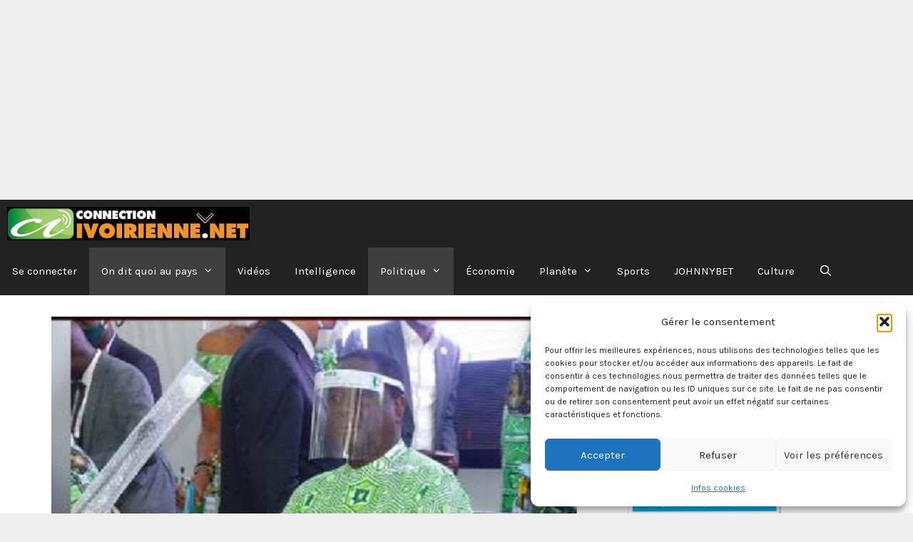

--- FILE ---
content_type: text/html; charset=UTF-8
request_url: https://connectionivoirienne.net/2020/06/04/cote-divoire-bedie-confie-la-suite-des-travaux-du-bureau-politique-du-pdci-rda-a-guikahue/
body_size: 134494
content:
<!DOCTYPE html>
<html lang="fr-FR">
<head>
	<meta charset="UTF-8">
	<meta name='robots' content='index, follow, max-image-preview:large, max-snippet:-1, max-video-preview:-1' />
<meta name="viewport" content="width=device-width, initial-scale=1"><!-- Google tag (gtag.js) consent mode dataLayer added by Site Kit -->
<script id="google_gtagjs-js-consent-mode-data-layer">
window.dataLayer = window.dataLayer || [];function gtag(){dataLayer.push(arguments);}
gtag('consent', 'default', {"ad_personalization":"denied","ad_storage":"denied","ad_user_data":"denied","analytics_storage":"denied","functionality_storage":"denied","security_storage":"denied","personalization_storage":"denied","region":["AT","BE","BG","CH","CY","CZ","DE","DK","EE","ES","FI","FR","GB","GR","HR","HU","IE","IS","IT","LI","LT","LU","LV","MT","NL","NO","PL","PT","RO","SE","SI","SK"],"wait_for_update":500});
window._googlesitekitConsentCategoryMap = {"statistics":["analytics_storage"],"marketing":["ad_storage","ad_user_data","ad_personalization"],"functional":["functionality_storage","security_storage"],"preferences":["personalization_storage"]};
window._googlesitekitConsents = {"ad_personalization":"denied","ad_storage":"denied","ad_user_data":"denied","analytics_storage":"denied","functionality_storage":"denied","security_storage":"denied","personalization_storage":"denied","region":["AT","BE","BG","CH","CY","CZ","DE","DK","EE","ES","FI","FR","GB","GR","HR","HU","IE","IS","IT","LI","LT","LU","LV","MT","NL","NO","PL","PT","RO","SE","SI","SK"],"wait_for_update":500};
</script>
<!-- End Google tag (gtag.js) consent mode dataLayer added by Site Kit -->

	<!-- This site is optimized with the Yoast SEO Premium plugin v26.7 (Yoast SEO v26.7) - https://yoast.com/wordpress/plugins/seo/ -->
	<title>Côte-d’Ivoire: Bédié confie la suite des travaux du Bureau politique du PDCI-RDA à Guikahué - Connectionivoirienne</title>
	<meta name="description" content="Connectionivoirienne.net" />
	<link rel="canonical" href="https://connectionivoirienne.net/2020/06/04/cote-divoire-bedie-confie-la-suite-des-travaux-du-bureau-politique-du-pdci-rda-a-guikahue/" />
	<meta property="og:locale" content="fr_FR" />
	<meta property="og:type" content="article" />
	<meta property="og:title" content="Côte-d’Ivoire: Bédié confie la suite des travaux du Bureau politique du PDCI-RDA à Guikahué" />
	<meta property="og:description" content="Connectionivoirienne.net" />
	<meta property="og:url" content="https://connectionivoirienne.net/2020/06/04/cote-divoire-bedie-confie-la-suite-des-travaux-du-bureau-politique-du-pdci-rda-a-guikahue/" />
	<meta property="og:site_name" content="Connectionivoirienne" />
	<meta property="article:publisher" content="https://www.facebook.com/profile.php?id=100041393091437" />
	<meta property="article:published_time" content="2020-06-04T17:03:06+00:00" />
	<meta property="article:modified_time" content="2020-06-05T16:35:50+00:00" />
	<meta property="og:image" content="https://connectionivoirienne.net/wp-content/uploads/2020/06/CoronaBedie.jpg" />
	<meta property="og:image:width" content="737" />
	<meta property="og:image:height" content="471" />
	<meta property="og:image:type" content="image/jpeg" />
	<meta name="twitter:card" content="summary_large_image" />
	<meta name="twitter:creator" content="@connectionivoir" />
	<meta name="twitter:site" content="@connectionivoir" />
	<meta name="twitter:label1" content="Écrit par" />
	<meta name="twitter:data1" content="" />
	<meta name="twitter:label2" content="Durée de lecture estimée" />
	<meta name="twitter:data2" content="1 minute" />
	<script type="application/ld+json" class="yoast-schema-graph">{"@context":"https://schema.org","@graph":[{"@type":"Article","@id":"https://connectionivoirienne.net/2020/06/04/cote-divoire-bedie-confie-la-suite-des-travaux-du-bureau-politique-du-pdci-rda-a-guikahue/#article","isPartOf":{"@id":"https://connectionivoirienne.net/2020/06/04/cote-divoire-bedie-confie-la-suite-des-travaux-du-bureau-politique-du-pdci-rda-a-guikahue/"},"author":{"name":"","@id":""},"headline":"Côte-d’Ivoire: Bédié confie la suite des travaux du Bureau politique du PDCI-RDA à Guikahué","datePublished":"2020-06-04T17:03:06+00:00","dateModified":"2020-06-05T16:35:50+00:00","mainEntityOfPage":{"@id":"https://connectionivoirienne.net/2020/06/04/cote-divoire-bedie-confie-la-suite-des-travaux-du-bureau-politique-du-pdci-rda-a-guikahue/"},"wordCount":165,"publisher":{"@id":"https://connectionivoirienne.net/#organization"},"image":{"@id":"https://connectionivoirienne.net/2020/06/04/cote-divoire-bedie-confie-la-suite-des-travaux-du-bureau-politique-du-pdci-rda-a-guikahue/#primaryimage"},"thumbnailUrl":"https://connectionivoirienne.net/wp-content/uploads/2020/06/CoronaBedie.jpg","articleSection":["On dit quoi au pays","Politique"],"inLanguage":"fr-FR","copyrightYear":"2020","copyrightHolder":{"@id":"https://connectionivoirienne.net/#organization"}},{"@type":"WebPage","@id":"https://connectionivoirienne.net/2020/06/04/cote-divoire-bedie-confie-la-suite-des-travaux-du-bureau-politique-du-pdci-rda-a-guikahue/","url":"https://connectionivoirienne.net/2020/06/04/cote-divoire-bedie-confie-la-suite-des-travaux-du-bureau-politique-du-pdci-rda-a-guikahue/","name":"Côte-d’Ivoire: Bédié confie la suite des travaux du Bureau politique du PDCI-RDA à Guikahué - Connectionivoirienne","isPartOf":{"@id":"https://connectionivoirienne.net/#website"},"primaryImageOfPage":{"@id":"https://connectionivoirienne.net/2020/06/04/cote-divoire-bedie-confie-la-suite-des-travaux-du-bureau-politique-du-pdci-rda-a-guikahue/#primaryimage"},"image":{"@id":"https://connectionivoirienne.net/2020/06/04/cote-divoire-bedie-confie-la-suite-des-travaux-du-bureau-politique-du-pdci-rda-a-guikahue/#primaryimage"},"thumbnailUrl":"https://connectionivoirienne.net/wp-content/uploads/2020/06/CoronaBedie.jpg","datePublished":"2020-06-04T17:03:06+00:00","dateModified":"2020-06-05T16:35:50+00:00","description":"Connectionivoirienne.net","breadcrumb":{"@id":"https://connectionivoirienne.net/2020/06/04/cote-divoire-bedie-confie-la-suite-des-travaux-du-bureau-politique-du-pdci-rda-a-guikahue/#breadcrumb"},"inLanguage":"fr-FR","potentialAction":[{"@type":"ReadAction","target":["https://connectionivoirienne.net/2020/06/04/cote-divoire-bedie-confie-la-suite-des-travaux-du-bureau-politique-du-pdci-rda-a-guikahue/"]}]},{"@type":"ImageObject","inLanguage":"fr-FR","@id":"https://connectionivoirienne.net/2020/06/04/cote-divoire-bedie-confie-la-suite-des-travaux-du-bureau-politique-du-pdci-rda-a-guikahue/#primaryimage","url":"https://connectionivoirienne.net/wp-content/uploads/2020/06/CoronaBedie.jpg","contentUrl":"https://connectionivoirienne.net/wp-content/uploads/2020/06/CoronaBedie.jpg","width":737,"height":471},{"@type":"BreadcrumbList","@id":"https://connectionivoirienne.net/2020/06/04/cote-divoire-bedie-confie-la-suite-des-travaux-du-bureau-politique-du-pdci-rda-a-guikahue/#breadcrumb","itemListElement":[{"@type":"ListItem","position":1,"name":"Accueil","item":"https://connectionivoirienne.net/"},{"@type":"ListItem","position":2,"name":"Côte-d’Ivoire: Bédié confie la suite des travaux du Bureau politique du PDCI-RDA à Guikahué"}]},{"@type":"WebSite","@id":"https://connectionivoirienne.net/#website","url":"https://connectionivoirienne.net/","name":"Connectionivoirienne","description":"Premier site d&#039;information et d&#039;actualité -indépendant en Côte d&#039;Ivoire","publisher":{"@id":"https://connectionivoirienne.net/#organization"},"potentialAction":[{"@type":"SearchAction","target":{"@type":"EntryPoint","urlTemplate":"https://connectionivoirienne.net/?s={search_term_string}"},"query-input":{"@type":"PropertyValueSpecification","valueRequired":true,"valueName":"search_term_string"}}],"inLanguage":"fr-FR"},{"@type":"Organization","@id":"https://connectionivoirienne.net/#organization","name":"Connectionivoirienne","url":"https://connectionivoirienne.net/","logo":{"@type":"ImageObject","inLanguage":"fr-FR","@id":"https://connectionivoirienne.net/#/schema/logo/image/","url":"https://connectionivoirienne.net/wp-content/uploads/2023/02/cropped-darkhorizontalsmall.jpg","contentUrl":"https://connectionivoirienne.net/wp-content/uploads/2023/02/cropped-darkhorizontalsmall.jpg","width":484,"height":67,"caption":"Connectionivoirienne"},"image":{"@id":"https://connectionivoirienne.net/#/schema/logo/image/"},"sameAs":["https://www.facebook.com/profile.php?id=100041393091437","https://x.com/connectionivoir","https://www.facebook.com/connectionivoirienne.net/"]},{"@type":"Person","@id":"","url":"https://connectionivoirienne.net/author/"}]}</script>
	<!-- / Yoast SEO Premium plugin. -->


<link rel='dns-prefetch' href='//www.googletagmanager.com' />
<link rel='dns-prefetch' href='//fundingchoicesmessages.google.com' />
<link href='https://fonts.gstatic.com' crossorigin rel='preconnect' />
<link href='https://fonts.googleapis.com' crossorigin rel='preconnect' />
<link rel="alternate" type="application/rss+xml" title="Connectionivoirienne &raquo; Flux" href="https://connectionivoirienne.net/feed/" />
<style id='wp-img-auto-sizes-contain-inline-css'>
img:is([sizes=auto i],[sizes^="auto," i]){contain-intrinsic-size:3000px 1500px}
/*# sourceURL=wp-img-auto-sizes-contain-inline-css */
</style>
<style id='wp-block-library-inline-css'>
:root{--wp-block-synced-color:#7a00df;--wp-block-synced-color--rgb:122,0,223;--wp-bound-block-color:var(--wp-block-synced-color);--wp-editor-canvas-background:#ddd;--wp-admin-theme-color:#007cba;--wp-admin-theme-color--rgb:0,124,186;--wp-admin-theme-color-darker-10:#006ba1;--wp-admin-theme-color-darker-10--rgb:0,107,160.5;--wp-admin-theme-color-darker-20:#005a87;--wp-admin-theme-color-darker-20--rgb:0,90,135;--wp-admin-border-width-focus:2px}@media (min-resolution:192dpi){:root{--wp-admin-border-width-focus:1.5px}}.wp-element-button{cursor:pointer}:root .has-very-light-gray-background-color{background-color:#eee}:root .has-very-dark-gray-background-color{background-color:#313131}:root .has-very-light-gray-color{color:#eee}:root .has-very-dark-gray-color{color:#313131}:root .has-vivid-green-cyan-to-vivid-cyan-blue-gradient-background{background:linear-gradient(135deg,#00d084,#0693e3)}:root .has-purple-crush-gradient-background{background:linear-gradient(135deg,#34e2e4,#4721fb 50%,#ab1dfe)}:root .has-hazy-dawn-gradient-background{background:linear-gradient(135deg,#faaca8,#dad0ec)}:root .has-subdued-olive-gradient-background{background:linear-gradient(135deg,#fafae1,#67a671)}:root .has-atomic-cream-gradient-background{background:linear-gradient(135deg,#fdd79a,#004a59)}:root .has-nightshade-gradient-background{background:linear-gradient(135deg,#330968,#31cdcf)}:root .has-midnight-gradient-background{background:linear-gradient(135deg,#020381,#2874fc)}:root{--wp--preset--font-size--normal:16px;--wp--preset--font-size--huge:42px}.has-regular-font-size{font-size:1em}.has-larger-font-size{font-size:2.625em}.has-normal-font-size{font-size:var(--wp--preset--font-size--normal)}.has-huge-font-size{font-size:var(--wp--preset--font-size--huge)}.has-text-align-center{text-align:center}.has-text-align-left{text-align:left}.has-text-align-right{text-align:right}.has-fit-text{white-space:nowrap!important}#end-resizable-editor-section{display:none}.aligncenter{clear:both}.items-justified-left{justify-content:flex-start}.items-justified-center{justify-content:center}.items-justified-right{justify-content:flex-end}.items-justified-space-between{justify-content:space-between}.screen-reader-text{border:0;clip-path:inset(50%);height:1px;margin:-1px;overflow:hidden;padding:0;position:absolute;width:1px;word-wrap:normal!important}.screen-reader-text:focus{background-color:#ddd;clip-path:none;color:#444;display:block;font-size:1em;height:auto;left:5px;line-height:normal;padding:15px 23px 14px;text-decoration:none;top:5px;width:auto;z-index:100000}html :where(.has-border-color){border-style:solid}html :where([style*=border-top-color]){border-top-style:solid}html :where([style*=border-right-color]){border-right-style:solid}html :where([style*=border-bottom-color]){border-bottom-style:solid}html :where([style*=border-left-color]){border-left-style:solid}html :where([style*=border-width]){border-style:solid}html :where([style*=border-top-width]){border-top-style:solid}html :where([style*=border-right-width]){border-right-style:solid}html :where([style*=border-bottom-width]){border-bottom-style:solid}html :where([style*=border-left-width]){border-left-style:solid}html :where(img[class*=wp-image-]){height:auto;max-width:100%}:where(figure){margin:0 0 1em}html :where(.is-position-sticky){--wp-admin--admin-bar--position-offset:var(--wp-admin--admin-bar--height,0px)}@media screen and (max-width:600px){html :where(.is-position-sticky){--wp-admin--admin-bar--position-offset:0px}}

/*# sourceURL=wp-block-library-inline-css */
</style><style id='global-styles-inline-css'>
:root{--wp--preset--aspect-ratio--square: 1;--wp--preset--aspect-ratio--4-3: 4/3;--wp--preset--aspect-ratio--3-4: 3/4;--wp--preset--aspect-ratio--3-2: 3/2;--wp--preset--aspect-ratio--2-3: 2/3;--wp--preset--aspect-ratio--16-9: 16/9;--wp--preset--aspect-ratio--9-16: 9/16;--wp--preset--color--black: #000000;--wp--preset--color--cyan-bluish-gray: #abb8c3;--wp--preset--color--white: #ffffff;--wp--preset--color--pale-pink: #f78da7;--wp--preset--color--vivid-red: #cf2e2e;--wp--preset--color--luminous-vivid-orange: #ff6900;--wp--preset--color--luminous-vivid-amber: #fcb900;--wp--preset--color--light-green-cyan: #7bdcb5;--wp--preset--color--vivid-green-cyan: #00d084;--wp--preset--color--pale-cyan-blue: #8ed1fc;--wp--preset--color--vivid-cyan-blue: #0693e3;--wp--preset--color--vivid-purple: #9b51e0;--wp--preset--color--contrast: var(--contrast);--wp--preset--color--contrast-2: var(--contrast-2);--wp--preset--color--contrast-3: var(--contrast-3);--wp--preset--color--base: var(--base);--wp--preset--color--base-2: var(--base-2);--wp--preset--color--base-3: var(--base-3);--wp--preset--color--accent: var(--accent);--wp--preset--gradient--vivid-cyan-blue-to-vivid-purple: linear-gradient(135deg,rgb(6,147,227) 0%,rgb(155,81,224) 100%);--wp--preset--gradient--light-green-cyan-to-vivid-green-cyan: linear-gradient(135deg,rgb(122,220,180) 0%,rgb(0,208,130) 100%);--wp--preset--gradient--luminous-vivid-amber-to-luminous-vivid-orange: linear-gradient(135deg,rgb(252,185,0) 0%,rgb(255,105,0) 100%);--wp--preset--gradient--luminous-vivid-orange-to-vivid-red: linear-gradient(135deg,rgb(255,105,0) 0%,rgb(207,46,46) 100%);--wp--preset--gradient--very-light-gray-to-cyan-bluish-gray: linear-gradient(135deg,rgb(238,238,238) 0%,rgb(169,184,195) 100%);--wp--preset--gradient--cool-to-warm-spectrum: linear-gradient(135deg,rgb(74,234,220) 0%,rgb(151,120,209) 20%,rgb(207,42,186) 40%,rgb(238,44,130) 60%,rgb(251,105,98) 80%,rgb(254,248,76) 100%);--wp--preset--gradient--blush-light-purple: linear-gradient(135deg,rgb(255,206,236) 0%,rgb(152,150,240) 100%);--wp--preset--gradient--blush-bordeaux: linear-gradient(135deg,rgb(254,205,165) 0%,rgb(254,45,45) 50%,rgb(107,0,62) 100%);--wp--preset--gradient--luminous-dusk: linear-gradient(135deg,rgb(255,203,112) 0%,rgb(199,81,192) 50%,rgb(65,88,208) 100%);--wp--preset--gradient--pale-ocean: linear-gradient(135deg,rgb(255,245,203) 0%,rgb(182,227,212) 50%,rgb(51,167,181) 100%);--wp--preset--gradient--electric-grass: linear-gradient(135deg,rgb(202,248,128) 0%,rgb(113,206,126) 100%);--wp--preset--gradient--midnight: linear-gradient(135deg,rgb(2,3,129) 0%,rgb(40,116,252) 100%);--wp--preset--font-size--small: 13px;--wp--preset--font-size--medium: 20px;--wp--preset--font-size--large: 36px;--wp--preset--font-size--x-large: 42px;--wp--preset--spacing--20: 0.44rem;--wp--preset--spacing--30: 0.67rem;--wp--preset--spacing--40: 1rem;--wp--preset--spacing--50: 1.5rem;--wp--preset--spacing--60: 2.25rem;--wp--preset--spacing--70: 3.38rem;--wp--preset--spacing--80: 5.06rem;--wp--preset--shadow--natural: 6px 6px 9px rgba(0, 0, 0, 0.2);--wp--preset--shadow--deep: 12px 12px 50px rgba(0, 0, 0, 0.4);--wp--preset--shadow--sharp: 6px 6px 0px rgba(0, 0, 0, 0.2);--wp--preset--shadow--outlined: 6px 6px 0px -3px rgb(255, 255, 255), 6px 6px rgb(0, 0, 0);--wp--preset--shadow--crisp: 6px 6px 0px rgb(0, 0, 0);}:where(.is-layout-flex){gap: 0.5em;}:where(.is-layout-grid){gap: 0.5em;}body .is-layout-flex{display: flex;}.is-layout-flex{flex-wrap: wrap;align-items: center;}.is-layout-flex > :is(*, div){margin: 0;}body .is-layout-grid{display: grid;}.is-layout-grid > :is(*, div){margin: 0;}:where(.wp-block-columns.is-layout-flex){gap: 2em;}:where(.wp-block-columns.is-layout-grid){gap: 2em;}:where(.wp-block-post-template.is-layout-flex){gap: 1.25em;}:where(.wp-block-post-template.is-layout-grid){gap: 1.25em;}.has-black-color{color: var(--wp--preset--color--black) !important;}.has-cyan-bluish-gray-color{color: var(--wp--preset--color--cyan-bluish-gray) !important;}.has-white-color{color: var(--wp--preset--color--white) !important;}.has-pale-pink-color{color: var(--wp--preset--color--pale-pink) !important;}.has-vivid-red-color{color: var(--wp--preset--color--vivid-red) !important;}.has-luminous-vivid-orange-color{color: var(--wp--preset--color--luminous-vivid-orange) !important;}.has-luminous-vivid-amber-color{color: var(--wp--preset--color--luminous-vivid-amber) !important;}.has-light-green-cyan-color{color: var(--wp--preset--color--light-green-cyan) !important;}.has-vivid-green-cyan-color{color: var(--wp--preset--color--vivid-green-cyan) !important;}.has-pale-cyan-blue-color{color: var(--wp--preset--color--pale-cyan-blue) !important;}.has-vivid-cyan-blue-color{color: var(--wp--preset--color--vivid-cyan-blue) !important;}.has-vivid-purple-color{color: var(--wp--preset--color--vivid-purple) !important;}.has-black-background-color{background-color: var(--wp--preset--color--black) !important;}.has-cyan-bluish-gray-background-color{background-color: var(--wp--preset--color--cyan-bluish-gray) !important;}.has-white-background-color{background-color: var(--wp--preset--color--white) !important;}.has-pale-pink-background-color{background-color: var(--wp--preset--color--pale-pink) !important;}.has-vivid-red-background-color{background-color: var(--wp--preset--color--vivid-red) !important;}.has-luminous-vivid-orange-background-color{background-color: var(--wp--preset--color--luminous-vivid-orange) !important;}.has-luminous-vivid-amber-background-color{background-color: var(--wp--preset--color--luminous-vivid-amber) !important;}.has-light-green-cyan-background-color{background-color: var(--wp--preset--color--light-green-cyan) !important;}.has-vivid-green-cyan-background-color{background-color: var(--wp--preset--color--vivid-green-cyan) !important;}.has-pale-cyan-blue-background-color{background-color: var(--wp--preset--color--pale-cyan-blue) !important;}.has-vivid-cyan-blue-background-color{background-color: var(--wp--preset--color--vivid-cyan-blue) !important;}.has-vivid-purple-background-color{background-color: var(--wp--preset--color--vivid-purple) !important;}.has-black-border-color{border-color: var(--wp--preset--color--black) !important;}.has-cyan-bluish-gray-border-color{border-color: var(--wp--preset--color--cyan-bluish-gray) !important;}.has-white-border-color{border-color: var(--wp--preset--color--white) !important;}.has-pale-pink-border-color{border-color: var(--wp--preset--color--pale-pink) !important;}.has-vivid-red-border-color{border-color: var(--wp--preset--color--vivid-red) !important;}.has-luminous-vivid-orange-border-color{border-color: var(--wp--preset--color--luminous-vivid-orange) !important;}.has-luminous-vivid-amber-border-color{border-color: var(--wp--preset--color--luminous-vivid-amber) !important;}.has-light-green-cyan-border-color{border-color: var(--wp--preset--color--light-green-cyan) !important;}.has-vivid-green-cyan-border-color{border-color: var(--wp--preset--color--vivid-green-cyan) !important;}.has-pale-cyan-blue-border-color{border-color: var(--wp--preset--color--pale-cyan-blue) !important;}.has-vivid-cyan-blue-border-color{border-color: var(--wp--preset--color--vivid-cyan-blue) !important;}.has-vivid-purple-border-color{border-color: var(--wp--preset--color--vivid-purple) !important;}.has-vivid-cyan-blue-to-vivid-purple-gradient-background{background: var(--wp--preset--gradient--vivid-cyan-blue-to-vivid-purple) !important;}.has-light-green-cyan-to-vivid-green-cyan-gradient-background{background: var(--wp--preset--gradient--light-green-cyan-to-vivid-green-cyan) !important;}.has-luminous-vivid-amber-to-luminous-vivid-orange-gradient-background{background: var(--wp--preset--gradient--luminous-vivid-amber-to-luminous-vivid-orange) !important;}.has-luminous-vivid-orange-to-vivid-red-gradient-background{background: var(--wp--preset--gradient--luminous-vivid-orange-to-vivid-red) !important;}.has-very-light-gray-to-cyan-bluish-gray-gradient-background{background: var(--wp--preset--gradient--very-light-gray-to-cyan-bluish-gray) !important;}.has-cool-to-warm-spectrum-gradient-background{background: var(--wp--preset--gradient--cool-to-warm-spectrum) !important;}.has-blush-light-purple-gradient-background{background: var(--wp--preset--gradient--blush-light-purple) !important;}.has-blush-bordeaux-gradient-background{background: var(--wp--preset--gradient--blush-bordeaux) !important;}.has-luminous-dusk-gradient-background{background: var(--wp--preset--gradient--luminous-dusk) !important;}.has-pale-ocean-gradient-background{background: var(--wp--preset--gradient--pale-ocean) !important;}.has-electric-grass-gradient-background{background: var(--wp--preset--gradient--electric-grass) !important;}.has-midnight-gradient-background{background: var(--wp--preset--gradient--midnight) !important;}.has-small-font-size{font-size: var(--wp--preset--font-size--small) !important;}.has-medium-font-size{font-size: var(--wp--preset--font-size--medium) !important;}.has-large-font-size{font-size: var(--wp--preset--font-size--large) !important;}.has-x-large-font-size{font-size: var(--wp--preset--font-size--x-large) !important;}
/*# sourceURL=global-styles-inline-css */
</style>

<style id='classic-theme-styles-inline-css'>
/*! This file is auto-generated */
.wp-block-button__link{color:#fff;background-color:#32373c;border-radius:9999px;box-shadow:none;text-decoration:none;padding:calc(.667em + 2px) calc(1.333em + 2px);font-size:1.125em}.wp-block-file__button{background:#32373c;color:#fff;text-decoration:none}
/*# sourceURL=/wp-includes/css/classic-themes.min.css */
</style>
<link rel='stylesheet' id='SFSImainCss-css' href='https://connectionivoirienne.net/wp-content/plugins/ultimate-social-media-icons/css/sfsi-style.css?ver=2.9.6' media='all' />
<link rel='stylesheet' id='wp-show-posts-css' href='https://connectionivoirienne.net/wp-content/plugins/wp-show-posts/css/wp-show-posts-min.css?ver=1.1.6' media='all' />
<link rel='stylesheet' id='cmplz-general-css' href='https://connectionivoirienne.net/wp-content/plugins/complianz-gdpr/assets/css/cookieblocker.min.css?ver=1765981122' media='all' />
<link rel='stylesheet' id='generate-style-css' href='https://connectionivoirienne.net/wp-content/themes/generatepress/assets/css/all.min.css?ver=3.6.1' media='all' />
<style id='generate-style-inline-css'>
@media (max-width:768px){}
@media (max-width: 768px){.main-navigation .menu-toggle,.main-navigation .mobile-bar-items,.sidebar-nav-mobile:not(#sticky-placeholder){display:block;}.main-navigation ul,.gen-sidebar-nav{display:none;}[class*="nav-float-"] .site-header .inside-header > *{float:none;clear:both;}}
.dynamic-author-image-rounded{border-radius:100%;}.dynamic-featured-image, .dynamic-author-image{vertical-align:middle;}.one-container.blog .dynamic-content-template:not(:last-child), .one-container.archive .dynamic-content-template:not(:last-child){padding-bottom:0px;}.dynamic-entry-excerpt > p:last-child{margin-bottom:0px;}
/*# sourceURL=generate-style-inline-css */
</style>
<link rel='stylesheet' id='generate-font-icons-css' href='https://connectionivoirienne.net/wp-content/themes/generatepress/assets/css/components/font-icons.min.css?ver=3.6.1' media='all' />
<link rel='stylesheet' id='generate-google-fonts-css' href='https://fonts.googleapis.com/css?family=Karla%3Aregular%2Citalic%2C700%2C700italic&#038;display=auto&#038;ver=3.6.1' media='all' />
<link rel='stylesheet' id='generatepress-dynamic-css' href='https://connectionivoirienne.net/wp-content/uploads/generatepress/style.min.css?ver=1766231107' media='all' />
<style id='generateblocks-inline-css'>
:root{--gb-container-width:1600px;}.gb-container .wp-block-image img{vertical-align:middle;}.gb-grid-wrapper .wp-block-image{margin-bottom:0;}.gb-highlight{background:none;}.gb-shape{line-height:0;}
/*# sourceURL=generateblocks-inline-css */
</style>
<link rel='stylesheet' id='generate-blog-images-css' href='https://connectionivoirienne.net/wp-content/plugins/gp-premium/blog/functions/css/featured-images.min.css?ver=2.5.5' media='all' />
<link rel='stylesheet' id='generate-navigation-branding-css' href='https://connectionivoirienne.net/wp-content/plugins/gp-premium/menu-plus/functions/css/navigation-branding.min.css?ver=2.5.5' media='all' />
<style id='generate-navigation-branding-inline-css'>
@media (max-width: 768px){.site-header, #site-navigation, #sticky-navigation{display:none !important;opacity:0.0;}#mobile-header{display:block !important;width:100% !important;}#mobile-header .main-nav > ul{display:none;}#mobile-header.toggled .main-nav > ul, #mobile-header .menu-toggle, #mobile-header .mobile-bar-items{display:block;}#mobile-header .main-nav{-ms-flex:0 0 100%;flex:0 0 100%;-webkit-box-ordinal-group:5;-ms-flex-order:4;order:4;}}.navigation-branding img, .site-logo.mobile-header-logo img{height:67px;width:auto;}.navigation-branding .main-title{line-height:67px;}@media (max-width: 1610px){#site-navigation .navigation-branding, #sticky-navigation .navigation-branding{margin-left:10px;}}@media (max-width: 768px){.main-navigation:not(.slideout-navigation) .main-nav{-ms-flex:0 0 100%;flex:0 0 100%;}.main-navigation:not(.slideout-navigation) .inside-navigation{-ms-flex-wrap:wrap;flex-wrap:wrap;display:-webkit-box;display:-ms-flexbox;display:flex;}.nav-aligned-center .navigation-branding, .nav-aligned-left .navigation-branding{margin-right:auto;}.nav-aligned-center  .main-navigation.has-branding:not(.slideout-navigation) .inside-navigation .main-nav,.nav-aligned-center  .main-navigation.has-sticky-branding.navigation-stick .inside-navigation .main-nav,.nav-aligned-left  .main-navigation.has-branding:not(.slideout-navigation) .inside-navigation .main-nav,.nav-aligned-left  .main-navigation.has-sticky-branding.navigation-stick .inside-navigation .main-nav{margin-right:0px;}}
/*# sourceURL=generate-navigation-branding-inline-css */
</style>
<script src="https://connectionivoirienne.net/wp-includes/js/jquery/jquery.min.js?ver=3.7.1" id="jquery-core-js"></script>
<script src="https://connectionivoirienne.net/wp-includes/js/jquery/jquery-migrate.min.js?ver=3.4.1" id="jquery-migrate-js"></script>

<!-- Extrait de code de la balise Google (gtag.js) ajouté par Site Kit -->
<!-- Extrait Google Analytics ajouté par Site Kit -->
<script src="https://www.googletagmanager.com/gtag/js?id=GT-5MRWWTZ" id="google_gtagjs-js" async></script>
<script id="google_gtagjs-js-after">
window.dataLayer = window.dataLayer || [];function gtag(){dataLayer.push(arguments);}
gtag("set","linker",{"domains":["connectionivoirienne.net"]});
gtag("js", new Date());
gtag("set", "developer_id.dZTNiMT", true);
gtag("config", "GT-5MRWWTZ", {"googlesitekit_post_date":"20200604"});
 window._googlesitekit = window._googlesitekit || {}; window._googlesitekit.throttledEvents = []; window._googlesitekit.gtagEvent = (name, data) => { var key = JSON.stringify( { name, data } ); if ( !! window._googlesitekit.throttledEvents[ key ] ) { return; } window._googlesitekit.throttledEvents[ key ] = true; setTimeout( () => { delete window._googlesitekit.throttledEvents[ key ]; }, 5 ); gtag( "event", name, { ...data, event_source: "site-kit" } ); }; 
//# sourceURL=google_gtagjs-js-after
</script>
<meta name="generator" content="Site Kit by Google 1.170.0" /><html xmlns:og= »http://ogp.me/ns# »>

<meta property="og:title" content="vidéos, Actualités, informations, news, Côte d'Ivoire, Afrique, articles débats discussions" />

<meta property="og:type" content="news article vidéos" />

<meta property="og:url" content="https://connectionivoirienne.net/open-graph/" />

<meta property="og:image" content="https://connectionivoirienne.net/images/open-graph.jpg" />

<meta property="og:site_name" content="Connectionivoirienne.net" />
	
<script async src="https://pagead2.googlesyndication.com/pagead/js/adsbygoogle.js?client=ca-pub-0321929575880433"
     crossorigin="anonymous"></script>
<!-- Responsive -->
<ins class="adsbygoogle"
     style="display:block"
     data-ad-client="ca-pub-0321929575880433"
     data-ad-slot="6379225494"
     data-ad-format="auto"
     data-full-width-responsive="true"></ins>
<script>
     (adsbygoogle = window.adsbygoogle || []).push({});
</script><meta name="follow.[base64]" content="wUrR5C0EjeNlzFAExWb0"/>			<style>.cmplz-hidden {
					display: none !important;
				}</style>
<!-- Balises Meta Google AdSense ajoutées par Site Kit -->
<meta name="google-adsense-platform-account" content="ca-host-pub-2644536267352236">
<meta name="google-adsense-platform-domain" content="sitekit.withgoogle.com">
<!-- Fin des balises Meta End Google AdSense ajoutées par Site Kit -->

<!-- Extrait Google Tag Manager ajouté par Site Kit -->
<script>
			( function( w, d, s, l, i ) {
				w[l] = w[l] || [];
				w[l].push( {'gtm.start': new Date().getTime(), event: 'gtm.js'} );
				var f = d.getElementsByTagName( s )[0],
					j = d.createElement( s ), dl = l != 'dataLayer' ? '&l=' + l : '';
				j.async = true;
				j.src = 'https://www.googletagmanager.com/gtm.js?id=' + i + dl;
				f.parentNode.insertBefore( j, f );
			} )( window, document, 'script', 'dataLayer', 'GTM-N8QCWZZ' );
			
</script>

<!-- End Google Tag Manager snippet added by Site Kit -->

<!-- Google AdSense Ad Blocking Recovery snippet added by Site Kit -->
<script async src="https://fundingchoicesmessages.google.com/i/pub-0321929575880433?ers=1"></script><script>(function() {function signalGooglefcPresent() {if (!window.frames['googlefcPresent']) {if (document.body) {const iframe = document.createElement('iframe'); iframe.style = 'width: 0; height: 0; border: none; z-index: -1000; left: -1000px; top: -1000px;'; iframe.style.display = 'none'; iframe.name = 'googlefcPresent'; document.body.appendChild(iframe);} else {setTimeout(signalGooglefcPresent, 0);}}}signalGooglefcPresent();})();</script>
<!-- End Google AdSense Ad Blocking Recovery snippet added by Site Kit -->

<!-- Extrait Google AdSense de protection contre les erreurs Incitation à réautoriser les annonces ajouté par Site Kit -->
<script>(function(){'use strict';function aa(a){var b=0;return function(){return b<a.length?{done:!1,value:a[b++]}:{done:!0}}}var ba=typeof Object.defineProperties=="function"?Object.defineProperty:function(a,b,c){if(a==Array.prototype||a==Object.prototype)return a;a[b]=c.value;return a};
function ca(a){a=["object"==typeof globalThis&&globalThis,a,"object"==typeof window&&window,"object"==typeof self&&self,"object"==typeof global&&global];for(var b=0;b<a.length;++b){var c=a[b];if(c&&c.Math==Math)return c}throw Error("Cannot find global object");}var da=ca(this);function l(a,b){if(b)a:{var c=da;a=a.split(".");for(var d=0;d<a.length-1;d++){var e=a[d];if(!(e in c))break a;c=c[e]}a=a[a.length-1];d=c[a];b=b(d);b!=d&&b!=null&&ba(c,a,{configurable:!0,writable:!0,value:b})}}
function ea(a){return a.raw=a}function n(a){var b=typeof Symbol!="undefined"&&Symbol.iterator&&a[Symbol.iterator];if(b)return b.call(a);if(typeof a.length=="number")return{next:aa(a)};throw Error(String(a)+" is not an iterable or ArrayLike");}function fa(a){for(var b,c=[];!(b=a.next()).done;)c.push(b.value);return c}var ha=typeof Object.create=="function"?Object.create:function(a){function b(){}b.prototype=a;return new b},p;
if(typeof Object.setPrototypeOf=="function")p=Object.setPrototypeOf;else{var q;a:{var ja={a:!0},ka={};try{ka.__proto__=ja;q=ka.a;break a}catch(a){}q=!1}p=q?function(a,b){a.__proto__=b;if(a.__proto__!==b)throw new TypeError(a+" is not extensible");return a}:null}var la=p;
function t(a,b){a.prototype=ha(b.prototype);a.prototype.constructor=a;if(la)la(a,b);else for(var c in b)if(c!="prototype")if(Object.defineProperties){var d=Object.getOwnPropertyDescriptor(b,c);d&&Object.defineProperty(a,c,d)}else a[c]=b[c];a.A=b.prototype}function ma(){for(var a=Number(this),b=[],c=a;c<arguments.length;c++)b[c-a]=arguments[c];return b}l("Object.is",function(a){return a?a:function(b,c){return b===c?b!==0||1/b===1/c:b!==b&&c!==c}});
l("Array.prototype.includes",function(a){return a?a:function(b,c){var d=this;d instanceof String&&(d=String(d));var e=d.length;c=c||0;for(c<0&&(c=Math.max(c+e,0));c<e;c++){var f=d[c];if(f===b||Object.is(f,b))return!0}return!1}});
l("String.prototype.includes",function(a){return a?a:function(b,c){if(this==null)throw new TypeError("The 'this' value for String.prototype.includes must not be null or undefined");if(b instanceof RegExp)throw new TypeError("First argument to String.prototype.includes must not be a regular expression");return this.indexOf(b,c||0)!==-1}});l("Number.MAX_SAFE_INTEGER",function(){return 9007199254740991});
l("Number.isFinite",function(a){return a?a:function(b){return typeof b!=="number"?!1:!isNaN(b)&&b!==Infinity&&b!==-Infinity}});l("Number.isInteger",function(a){return a?a:function(b){return Number.isFinite(b)?b===Math.floor(b):!1}});l("Number.isSafeInteger",function(a){return a?a:function(b){return Number.isInteger(b)&&Math.abs(b)<=Number.MAX_SAFE_INTEGER}});
l("Math.trunc",function(a){return a?a:function(b){b=Number(b);if(isNaN(b)||b===Infinity||b===-Infinity||b===0)return b;var c=Math.floor(Math.abs(b));return b<0?-c:c}});/*

 Copyright The Closure Library Authors.
 SPDX-License-Identifier: Apache-2.0
*/
var u=this||self;function v(a,b){a:{var c=["CLOSURE_FLAGS"];for(var d=u,e=0;e<c.length;e++)if(d=d[c[e]],d==null){c=null;break a}c=d}a=c&&c[a];return a!=null?a:b}function w(a){return a};function na(a){u.setTimeout(function(){throw a;},0)};var oa=v(610401301,!1),pa=v(188588736,!0),qa=v(645172343,v(1,!0));var x,ra=u.navigator;x=ra?ra.userAgentData||null:null;function z(a){return oa?x?x.brands.some(function(b){return(b=b.brand)&&b.indexOf(a)!=-1}):!1:!1}function A(a){var b;a:{if(b=u.navigator)if(b=b.userAgent)break a;b=""}return b.indexOf(a)!=-1};function B(){return oa?!!x&&x.brands.length>0:!1}function C(){return B()?z("Chromium"):(A("Chrome")||A("CriOS"))&&!(B()?0:A("Edge"))||A("Silk")};var sa=B()?!1:A("Trident")||A("MSIE");!A("Android")||C();C();A("Safari")&&(C()||(B()?0:A("Coast"))||(B()?0:A("Opera"))||(B()?0:A("Edge"))||(B()?z("Microsoft Edge"):A("Edg/"))||B()&&z("Opera"));var ta={},D=null;var ua=typeof Uint8Array!=="undefined",va=!sa&&typeof btoa==="function";var wa;function E(){return typeof BigInt==="function"};var F=typeof Symbol==="function"&&typeof Symbol()==="symbol";function xa(a){return typeof Symbol==="function"&&typeof Symbol()==="symbol"?Symbol():a}var G=xa(),ya=xa("2ex");var za=F?function(a,b){a[G]|=b}:function(a,b){a.g!==void 0?a.g|=b:Object.defineProperties(a,{g:{value:b,configurable:!0,writable:!0,enumerable:!1}})},H=F?function(a){return a[G]|0}:function(a){return a.g|0},I=F?function(a){return a[G]}:function(a){return a.g},J=F?function(a,b){a[G]=b}:function(a,b){a.g!==void 0?a.g=b:Object.defineProperties(a,{g:{value:b,configurable:!0,writable:!0,enumerable:!1}})};function Aa(a,b){J(b,(a|0)&-14591)}function Ba(a,b){J(b,(a|34)&-14557)};var K={},Ca={};function Da(a){return!(!a||typeof a!=="object"||a.g!==Ca)}function Ea(a){return a!==null&&typeof a==="object"&&!Array.isArray(a)&&a.constructor===Object}function L(a,b,c){if(!Array.isArray(a)||a.length)return!1;var d=H(a);if(d&1)return!0;if(!(b&&(Array.isArray(b)?b.includes(c):b.has(c))))return!1;J(a,d|1);return!0};var M=0,N=0;function Fa(a){var b=a>>>0;M=b;N=(a-b)/4294967296>>>0}function Ga(a){if(a<0){Fa(-a);var b=n(Ha(M,N));a=b.next().value;b=b.next().value;M=a>>>0;N=b>>>0}else Fa(a)}function Ia(a,b){b>>>=0;a>>>=0;if(b<=2097151)var c=""+(4294967296*b+a);else E()?c=""+(BigInt(b)<<BigInt(32)|BigInt(a)):(c=(a>>>24|b<<8)&16777215,b=b>>16&65535,a=(a&16777215)+c*6777216+b*6710656,c+=b*8147497,b*=2,a>=1E7&&(c+=a/1E7>>>0,a%=1E7),c>=1E7&&(b+=c/1E7>>>0,c%=1E7),c=b+Ja(c)+Ja(a));return c}
function Ja(a){a=String(a);return"0000000".slice(a.length)+a}function Ha(a,b){b=~b;a?a=~a+1:b+=1;return[a,b]};var Ka=/^-?([1-9][0-9]*|0)(\.[0-9]+)?$/;var O;function La(a,b){O=b;a=new a(b);O=void 0;return a}
function P(a,b,c){a==null&&(a=O);O=void 0;if(a==null){var d=96;c?(a=[c],d|=512):a=[];b&&(d=d&-16760833|(b&1023)<<14)}else{if(!Array.isArray(a))throw Error("narr");d=H(a);if(d&2048)throw Error("farr");if(d&64)return a;d|=64;if(c&&(d|=512,c!==a[0]))throw Error("mid");a:{c=a;var e=c.length;if(e){var f=e-1;if(Ea(c[f])){d|=256;b=f-(+!!(d&512)-1);if(b>=1024)throw Error("pvtlmt");d=d&-16760833|(b&1023)<<14;break a}}if(b){b=Math.max(b,e-(+!!(d&512)-1));if(b>1024)throw Error("spvt");d=d&-16760833|(b&1023)<<
14}}}J(a,d);return a};function Ma(a){switch(typeof a){case "number":return isFinite(a)?a:String(a);case "boolean":return a?1:0;case "object":if(a)if(Array.isArray(a)){if(L(a,void 0,0))return}else if(ua&&a!=null&&a instanceof Uint8Array){if(va){for(var b="",c=0,d=a.length-10240;c<d;)b+=String.fromCharCode.apply(null,a.subarray(c,c+=10240));b+=String.fromCharCode.apply(null,c?a.subarray(c):a);a=btoa(b)}else{b===void 0&&(b=0);if(!D){D={};c="ABCDEFGHIJKLMNOPQRSTUVWXYZabcdefghijklmnopqrstuvwxyz0123456789".split("");d=["+/=",
"+/","-_=","-_.","-_"];for(var e=0;e<5;e++){var f=c.concat(d[e].split(""));ta[e]=f;for(var g=0;g<f.length;g++){var h=f[g];D[h]===void 0&&(D[h]=g)}}}b=ta[b];c=Array(Math.floor(a.length/3));d=b[64]||"";for(e=f=0;f<a.length-2;f+=3){var k=a[f],m=a[f+1];h=a[f+2];g=b[k>>2];k=b[(k&3)<<4|m>>4];m=b[(m&15)<<2|h>>6];h=b[h&63];c[e++]=g+k+m+h}g=0;h=d;switch(a.length-f){case 2:g=a[f+1],h=b[(g&15)<<2]||d;case 1:a=a[f],c[e]=b[a>>2]+b[(a&3)<<4|g>>4]+h+d}a=c.join("")}return a}}return a};function Na(a,b,c){a=Array.prototype.slice.call(a);var d=a.length,e=b&256?a[d-1]:void 0;d+=e?-1:0;for(b=b&512?1:0;b<d;b++)a[b]=c(a[b]);if(e){b=a[b]={};for(var f in e)Object.prototype.hasOwnProperty.call(e,f)&&(b[f]=c(e[f]))}return a}function Oa(a,b,c,d,e){if(a!=null){if(Array.isArray(a))a=L(a,void 0,0)?void 0:e&&H(a)&2?a:Pa(a,b,c,d!==void 0,e);else if(Ea(a)){var f={},g;for(g in a)Object.prototype.hasOwnProperty.call(a,g)&&(f[g]=Oa(a[g],b,c,d,e));a=f}else a=b(a,d);return a}}
function Pa(a,b,c,d,e){var f=d||c?H(a):0;d=d?!!(f&32):void 0;a=Array.prototype.slice.call(a);for(var g=0;g<a.length;g++)a[g]=Oa(a[g],b,c,d,e);c&&c(f,a);return a}function Qa(a){return a.s===K?a.toJSON():Ma(a)};function Ra(a,b,c){c=c===void 0?Ba:c;if(a!=null){if(ua&&a instanceof Uint8Array)return b?a:new Uint8Array(a);if(Array.isArray(a)){var d=H(a);if(d&2)return a;b&&(b=d===0||!!(d&32)&&!(d&64||!(d&16)));return b?(J(a,(d|34)&-12293),a):Pa(a,Ra,d&4?Ba:c,!0,!0)}a.s===K&&(c=a.h,d=I(c),a=d&2?a:La(a.constructor,Sa(c,d,!0)));return a}}function Sa(a,b,c){var d=c||b&2?Ba:Aa,e=!!(b&32);a=Na(a,b,function(f){return Ra(f,e,d)});za(a,32|(c?2:0));return a};function Ta(a,b){a=a.h;return Ua(a,I(a),b)}function Va(a,b,c,d){b=d+(+!!(b&512)-1);if(!(b<0||b>=a.length||b>=c))return a[b]}
function Ua(a,b,c,d){if(c===-1)return null;var e=b>>14&1023||536870912;if(c>=e){if(b&256)return a[a.length-1][c]}else{var f=a.length;if(d&&b&256&&(d=a[f-1][c],d!=null)){if(Va(a,b,e,c)&&ya!=null){var g;a=(g=wa)!=null?g:wa={};g=a[ya]||0;g>=4||(a[ya]=g+1,g=Error(),g.__closure__error__context__984382||(g.__closure__error__context__984382={}),g.__closure__error__context__984382.severity="incident",na(g))}return d}return Va(a,b,e,c)}}
function Wa(a,b,c,d,e){var f=b>>14&1023||536870912;if(c>=f||e&&!qa){var g=b;if(b&256)e=a[a.length-1];else{if(d==null)return;e=a[f+(+!!(b&512)-1)]={};g|=256}e[c]=d;c<f&&(a[c+(+!!(b&512)-1)]=void 0);g!==b&&J(a,g)}else a[c+(+!!(b&512)-1)]=d,b&256&&(a=a[a.length-1],c in a&&delete a[c])}
function Xa(a,b){var c=Ya;var d=d===void 0?!1:d;var e=a.h;var f=I(e),g=Ua(e,f,b,d);if(g!=null&&typeof g==="object"&&g.s===K)c=g;else if(Array.isArray(g)){var h=H(g),k=h;k===0&&(k|=f&32);k|=f&2;k!==h&&J(g,k);c=new c(g)}else c=void 0;c!==g&&c!=null&&Wa(e,f,b,c,d);e=c;if(e==null)return e;a=a.h;f=I(a);f&2||(g=e,c=g.h,h=I(c),g=h&2?La(g.constructor,Sa(c,h,!1)):g,g!==e&&(e=g,Wa(a,f,b,e,d)));return e}function Za(a,b){a=Ta(a,b);return a==null||typeof a==="string"?a:void 0}
function $a(a,b){var c=c===void 0?0:c;a=Ta(a,b);if(a!=null)if(b=typeof a,b==="number"?Number.isFinite(a):b!=="string"?0:Ka.test(a))if(typeof a==="number"){if(a=Math.trunc(a),!Number.isSafeInteger(a)){Ga(a);b=M;var d=N;if(a=d&2147483648)b=~b+1>>>0,d=~d>>>0,b==0&&(d=d+1>>>0);b=d*4294967296+(b>>>0);a=a?-b:b}}else if(b=Math.trunc(Number(a)),Number.isSafeInteger(b))a=String(b);else{if(b=a.indexOf("."),b!==-1&&(a=a.substring(0,b)),!(a[0]==="-"?a.length<20||a.length===20&&Number(a.substring(0,7))>-922337:
a.length<19||a.length===19&&Number(a.substring(0,6))<922337)){if(a.length<16)Ga(Number(a));else if(E())a=BigInt(a),M=Number(a&BigInt(4294967295))>>>0,N=Number(a>>BigInt(32)&BigInt(4294967295));else{b=+(a[0]==="-");N=M=0;d=a.length;for(var e=b,f=(d-b)%6+b;f<=d;e=f,f+=6)e=Number(a.slice(e,f)),N*=1E6,M=M*1E6+e,M>=4294967296&&(N+=Math.trunc(M/4294967296),N>>>=0,M>>>=0);b&&(b=n(Ha(M,N)),a=b.next().value,b=b.next().value,M=a,N=b)}a=M;b=N;b&2147483648?E()?a=""+(BigInt(b|0)<<BigInt(32)|BigInt(a>>>0)):(b=
n(Ha(a,b)),a=b.next().value,b=b.next().value,a="-"+Ia(a,b)):a=Ia(a,b)}}else a=void 0;return a!=null?a:c}function R(a,b){var c=c===void 0?"":c;a=Za(a,b);return a!=null?a:c};var S;function T(a,b,c){this.h=P(a,b,c)}T.prototype.toJSON=function(){return ab(this)};T.prototype.s=K;T.prototype.toString=function(){try{return S=!0,ab(this).toString()}finally{S=!1}};
function ab(a){var b=S?a.h:Pa(a.h,Qa,void 0,void 0,!1);var c=!S;var d=pa?void 0:a.constructor.v;var e=I(c?a.h:b);if(a=b.length){var f=b[a-1],g=Ea(f);g?a--:f=void 0;e=+!!(e&512)-1;var h=b;if(g){b:{var k=f;var m={};g=!1;if(k)for(var r in k)if(Object.prototype.hasOwnProperty.call(k,r))if(isNaN(+r))m[r]=k[r];else{var y=k[r];Array.isArray(y)&&(L(y,d,+r)||Da(y)&&y.size===0)&&(y=null);y==null&&(g=!0);y!=null&&(m[r]=y)}if(g){for(var Q in m)break b;m=null}else m=k}k=m==null?f!=null:m!==f}for(var ia;a>0;a--){Q=
a-1;r=h[Q];Q-=e;if(!(r==null||L(r,d,Q)||Da(r)&&r.size===0))break;ia=!0}if(h!==b||k||ia){if(!c)h=Array.prototype.slice.call(h,0,a);else if(ia||k||m)h.length=a;m&&h.push(m)}b=h}return b};function bb(a){return function(b){if(b==null||b=="")b=new a;else{b=JSON.parse(b);if(!Array.isArray(b))throw Error("dnarr");za(b,32);b=La(a,b)}return b}};function cb(a){this.h=P(a)}t(cb,T);var db=bb(cb);var U;function V(a){this.g=a}V.prototype.toString=function(){return this.g+""};var eb={};function fb(a){if(U===void 0){var b=null;var c=u.trustedTypes;if(c&&c.createPolicy){try{b=c.createPolicy("goog#html",{createHTML:w,createScript:w,createScriptURL:w})}catch(d){u.console&&u.console.error(d.message)}U=b}else U=b}a=(b=U)?b.createScriptURL(a):a;return new V(a,eb)};/*

 SPDX-License-Identifier: Apache-2.0
*/
function gb(a){var b=ma.apply(1,arguments);if(b.length===0)return fb(a[0]);for(var c=a[0],d=0;d<b.length;d++)c+=encodeURIComponent(b[d])+a[d+1];return fb(c)};function hb(a,b){a.src=b instanceof V&&b.constructor===V?b.g:"type_error:TrustedResourceUrl";var c,d;(c=(b=(d=(c=(a.ownerDocument&&a.ownerDocument.defaultView||window).document).querySelector)==null?void 0:d.call(c,"script[nonce]"))?b.nonce||b.getAttribute("nonce")||"":"")&&a.setAttribute("nonce",c)};function ib(){return Math.floor(Math.random()*2147483648).toString(36)+Math.abs(Math.floor(Math.random()*2147483648)^Date.now()).toString(36)};function jb(a,b){b=String(b);a.contentType==="application/xhtml+xml"&&(b=b.toLowerCase());return a.createElement(b)}function kb(a){this.g=a||u.document||document};function lb(a){a=a===void 0?document:a;return a.createElement("script")};function mb(a,b,c,d,e,f){try{var g=a.g,h=lb(g);h.async=!0;hb(h,b);g.head.appendChild(h);h.addEventListener("load",function(){e();d&&g.head.removeChild(h)});h.addEventListener("error",function(){c>0?mb(a,b,c-1,d,e,f):(d&&g.head.removeChild(h),f())})}catch(k){f()}};var nb=u.atob("aHR0cHM6Ly93d3cuZ3N0YXRpYy5jb20vaW1hZ2VzL2ljb25zL21hdGVyaWFsL3N5c3RlbS8xeC93YXJuaW5nX2FtYmVyXzI0ZHAucG5n"),ob=u.atob("WW91IGFyZSBzZWVpbmcgdGhpcyBtZXNzYWdlIGJlY2F1c2UgYWQgb3Igc2NyaXB0IGJsb2NraW5nIHNvZnR3YXJlIGlzIGludGVyZmVyaW5nIHdpdGggdGhpcyBwYWdlLg=="),pb=u.atob("RGlzYWJsZSBhbnkgYWQgb3Igc2NyaXB0IGJsb2NraW5nIHNvZnR3YXJlLCB0aGVuIHJlbG9hZCB0aGlzIHBhZ2Uu");function qb(a,b,c){this.i=a;this.u=b;this.o=c;this.g=null;this.j=[];this.m=!1;this.l=new kb(this.i)}
function rb(a){if(a.i.body&&!a.m){var b=function(){sb(a);u.setTimeout(function(){tb(a,3)},50)};mb(a.l,a.u,2,!0,function(){u[a.o]||b()},b);a.m=!0}}
function sb(a){for(var b=W(1,5),c=0;c<b;c++){var d=X(a);a.i.body.appendChild(d);a.j.push(d)}b=X(a);b.style.bottom="0";b.style.left="0";b.style.position="fixed";b.style.width=W(100,110).toString()+"%";b.style.zIndex=W(2147483544,2147483644).toString();b.style.backgroundColor=ub(249,259,242,252,219,229);b.style.boxShadow="0 0 12px #888";b.style.color=ub(0,10,0,10,0,10);b.style.display="flex";b.style.justifyContent="center";b.style.fontFamily="Roboto, Arial";c=X(a);c.style.width=W(80,85).toString()+
"%";c.style.maxWidth=W(750,775).toString()+"px";c.style.margin="24px";c.style.display="flex";c.style.alignItems="flex-start";c.style.justifyContent="center";d=jb(a.l.g,"IMG");d.className=ib();d.src=nb;d.alt="Warning icon";d.style.height="24px";d.style.width="24px";d.style.paddingRight="16px";var e=X(a),f=X(a);f.style.fontWeight="bold";f.textContent=ob;var g=X(a);g.textContent=pb;Y(a,e,f);Y(a,e,g);Y(a,c,d);Y(a,c,e);Y(a,b,c);a.g=b;a.i.body.appendChild(a.g);b=W(1,5);for(c=0;c<b;c++)d=X(a),a.i.body.appendChild(d),
a.j.push(d)}function Y(a,b,c){for(var d=W(1,5),e=0;e<d;e++){var f=X(a);b.appendChild(f)}b.appendChild(c);c=W(1,5);for(d=0;d<c;d++)e=X(a),b.appendChild(e)}function W(a,b){return Math.floor(a+Math.random()*(b-a))}function ub(a,b,c,d,e,f){return"rgb("+W(Math.max(a,0),Math.min(b,255)).toString()+","+W(Math.max(c,0),Math.min(d,255)).toString()+","+W(Math.max(e,0),Math.min(f,255)).toString()+")"}function X(a){a=jb(a.l.g,"DIV");a.className=ib();return a}
function tb(a,b){b<=0||a.g!=null&&a.g.offsetHeight!==0&&a.g.offsetWidth!==0||(vb(a),sb(a),u.setTimeout(function(){tb(a,b-1)},50))}function vb(a){for(var b=n(a.j),c=b.next();!c.done;c=b.next())(c=c.value)&&c.parentNode&&c.parentNode.removeChild(c);a.j=[];(b=a.g)&&b.parentNode&&b.parentNode.removeChild(b);a.g=null};function wb(a,b,c,d,e){function f(k){document.body?g(document.body):k>0?u.setTimeout(function(){f(k-1)},e):b()}function g(k){k.appendChild(h);u.setTimeout(function(){h?(h.offsetHeight!==0&&h.offsetWidth!==0?b():a(),h.parentNode&&h.parentNode.removeChild(h)):a()},d)}var h=xb(c);f(3)}function xb(a){var b=document.createElement("div");b.className=a;b.style.width="1px";b.style.height="1px";b.style.position="absolute";b.style.left="-10000px";b.style.top="-10000px";b.style.zIndex="-10000";return b};function Ya(a){this.h=P(a)}t(Ya,T);function yb(a){this.h=P(a)}t(yb,T);var zb=bb(yb);function Ab(a){if(!a)return null;a=Za(a,4);var b;a===null||a===void 0?b=null:b=fb(a);return b};var Bb=ea([""]),Cb=ea([""]);function Db(a,b){this.m=a;this.o=new kb(a.document);this.g=b;this.j=R(this.g,1);this.u=Ab(Xa(this.g,2))||gb(Bb);this.i=!1;b=Ab(Xa(this.g,13))||gb(Cb);this.l=new qb(a.document,b,R(this.g,12))}Db.prototype.start=function(){Eb(this)};
function Eb(a){Fb(a);mb(a.o,a.u,3,!1,function(){a:{var b=a.j;var c=u.btoa(b);if(c=u[c]){try{var d=db(u.atob(c))}catch(e){b=!1;break a}b=b===Za(d,1)}else b=!1}b?Z(a,R(a.g,14)):(Z(a,R(a.g,8)),rb(a.l))},function(){wb(function(){Z(a,R(a.g,7));rb(a.l)},function(){return Z(a,R(a.g,6))},R(a.g,9),$a(a.g,10),$a(a.g,11))})}function Z(a,b){a.i||(a.i=!0,a=new a.m.XMLHttpRequest,a.open("GET",b,!0),a.send())}function Fb(a){var b=u.btoa(a.j);a.m[b]&&Z(a,R(a.g,5))};(function(a,b){u[a]=function(){var c=ma.apply(0,arguments);u[a]=function(){};b.call.apply(b,[null].concat(c instanceof Array?c:fa(n(c))))}})("__h82AlnkH6D91__",function(a){typeof window.atob==="function"&&(new Db(window,zb(window.atob(a)))).start()});}).call(this);

window.__h82AlnkH6D91__("[base64]/[base64]/[base64]/[base64]");</script>
<!-- Extrait de fin Google AdSense de protection contre les erreurs Incitation à réautoriser les annonces ajouté par Site Kit -->
<link rel="icon" href="https://connectionivoirienne.net/wp-content/uploads/2022/10/cropped-cropped-Logo-1-32x32.png" sizes="32x32" />
<link rel="icon" href="https://connectionivoirienne.net/wp-content/uploads/2022/10/cropped-cropped-Logo-1-192x192.png" sizes="192x192" />
<link rel="apple-touch-icon" href="https://connectionivoirienne.net/wp-content/uploads/2022/10/cropped-cropped-Logo-1-180x180.png" />
<meta name="msapplication-TileImage" content="https://connectionivoirienne.net/wp-content/uploads/2022/10/cropped-cropped-Logo-1-270x270.png" />
<script data-wpfc-render="false">var Wpfcll={s:[],osl:0,scroll:false,i:function(){Wpfcll.ss();window.addEventListener('load',function(){let observer=new MutationObserver(mutationRecords=>{Wpfcll.osl=Wpfcll.s.length;Wpfcll.ss();if(Wpfcll.s.length > Wpfcll.osl){Wpfcll.ls(false);}});observer.observe(document.getElementsByTagName("html")[0],{childList:true,attributes:true,subtree:true,attributeFilter:["src"],attributeOldValue:false,characterDataOldValue:false});Wpfcll.ls(true);});window.addEventListener('scroll',function(){Wpfcll.scroll=true;Wpfcll.ls(false);});window.addEventListener('resize',function(){Wpfcll.scroll=true;Wpfcll.ls(false);});window.addEventListener('click',function(){Wpfcll.scroll=true;Wpfcll.ls(false);});},c:function(e,pageload){var w=document.documentElement.clientHeight || body.clientHeight;var n=0;if(pageload){n=0;}else{n=(w > 800) ? 800:200;n=Wpfcll.scroll ? 800:n;}var er=e.getBoundingClientRect();var t=0;var p=e.parentNode ? e.parentNode:false;if(typeof p.getBoundingClientRect=="undefined"){var pr=false;}else{var pr=p.getBoundingClientRect();}if(er.x==0 && er.y==0){for(var i=0;i < 10;i++){if(p){if(pr.x==0 && pr.y==0){if(p.parentNode){p=p.parentNode;}if(typeof p.getBoundingClientRect=="undefined"){pr=false;}else{pr=p.getBoundingClientRect();}}else{t=pr.top;break;}}};}else{t=er.top;}if(w - t+n > 0){return true;}return false;},r:function(e,pageload){var s=this;var oc,ot;try{oc=e.getAttribute("data-wpfc-original-src");ot=e.getAttribute("data-wpfc-original-srcset");originalsizes=e.getAttribute("data-wpfc-original-sizes");if(s.c(e,pageload)){if(oc || ot){if(e.tagName=="DIV" || e.tagName=="A" || e.tagName=="SPAN"){e.style.backgroundImage="url("+oc+")";e.removeAttribute("data-wpfc-original-src");e.removeAttribute("data-wpfc-original-srcset");e.removeAttribute("onload");}else{if(oc){e.setAttribute('src',oc);}if(ot){e.setAttribute('srcset',ot);}if(originalsizes){e.setAttribute('sizes',originalsizes);}if(e.getAttribute("alt") && e.getAttribute("alt")=="blank"){e.removeAttribute("alt");}e.removeAttribute("data-wpfc-original-src");e.removeAttribute("data-wpfc-original-srcset");e.removeAttribute("data-wpfc-original-sizes");e.removeAttribute("onload");if(e.tagName=="IFRAME"){var y="https://www.youtube.com/embed/";if(navigator.userAgent.match(/\sEdge?\/\d/i)){e.setAttribute('src',e.getAttribute("src").replace(/.+\/templates\/youtube\.html\#/,y));}e.onload=function(){if(typeof window.jQuery !="undefined"){if(jQuery.fn.fitVids){jQuery(e).parent().fitVids({customSelector:"iframe[src]"});}}var s=e.getAttribute("src").match(/templates\/youtube\.html\#(.+)/);if(s){try{var i=e.contentDocument || e.contentWindow;if(i.location.href=="about:blank"){e.setAttribute('src',y+s[1]);}}catch(err){e.setAttribute('src',y+s[1]);}}}}}}else{if(e.tagName=="NOSCRIPT"){if(typeof window.jQuery !="undefined"){if(jQuery(e).attr("data-type")=="wpfc"){e.removeAttribute("data-type");jQuery(e).after(jQuery(e).text());}}}}}}catch(error){console.log(error);console.log("==>",e);}},ss:function(){var i=Array.prototype.slice.call(document.getElementsByTagName("img"));var f=Array.prototype.slice.call(document.getElementsByTagName("iframe"));var d=Array.prototype.slice.call(document.getElementsByTagName("div"));var a=Array.prototype.slice.call(document.getElementsByTagName("a"));var s=Array.prototype.slice.call(document.getElementsByTagName("span"));var n=Array.prototype.slice.call(document.getElementsByTagName("noscript"));this.s=i.concat(f).concat(d).concat(a).concat(s).concat(n);},ls:function(pageload){var s=this;[].forEach.call(s.s,function(e,index){s.r(e,pageload);});}};document.addEventListener('DOMContentLoaded',function(){wpfci();});function wpfci(){Wpfcll.i();}</script>
</head>

<body data-cmplz=1 class="wp-singular post-template-default single single-post postid-175180 single-format-standard wp-custom-logo wp-embed-responsive wp-theme-generatepress post-image-above-header post-image-aligned-center sticky-menu-slide mobile-header mobile-header-logo sfsi_actvite_theme_default right-sidebar nav-below-header one-container fluid-header active-footer-widgets-3 nav-search-enabled nav-aligned-right header-aligned-left dropdown-hover featured-image-active" itemtype="https://schema.org/Blog" itemscope>
			<!-- Extrait Google Tag Manager (noscript) ajouté par Site Kit -->
		<noscript>
			<iframe onload="Wpfcll.r(this,true);" data-wpfc-original-src="https://www.googletagmanager.com/ns.html?id=GTM-N8QCWZZ" height="0" width="0" style="display:none;visibility:hidden"></iframe>
		</noscript>
		<!-- End Google Tag Manager (noscript) snippet added by Site Kit -->
		<a class="screen-reader-text skip-link" href="#content" title="Aller au contenu">Aller au contenu</a>		<nav id="mobile-header" itemtype="https://schema.org/SiteNavigationElement" itemscope class="main-navigation mobile-header-navigation has-branding">
			<div class="inside-navigation grid-container grid-parent">
				<form method="get" class="search-form navigation-search" action="https://connectionivoirienne.net/">
					<input type="search" class="search-field" value="" name="s" title="Chercher" />
				</form><div class="site-logo mobile-header-logo">
						<a href="https://connectionivoirienne.net/" title="Connectionivoirienne" rel="home">
							<img src="https://connectionivoirienne.net/wp-content/uploads/2022/12/cropped-darkhorizontalsmall.jpg" alt="Connectionivoirienne" class="is-logo-image" width="484" height="67" />
						</a>
					</div>		<div class="mobile-bar-items">
						<span class="search-item">
				<a aria-label="Ouvrir la barre de recherche" href="#">
									</a>
			</span>
		</div>
							<button class="menu-toggle" aria-controls="mobile-menu" aria-expanded="false">
						<span class="mobile-menu">Menu</span>					</button>
					<div id="mobile-menu" class="main-nav"><ul id="menu-main-menu" class=" menu sf-menu"><li id="menu-item-214041" class="menu-item menu-item-type-custom menu-item-object-custom menu-item-214041"><a href="https://connectionivoirienne.net/wp-login.php?" title="Connectez-vous ici pour commenter les articles ">Se connecter</a></li>
<li id="menu-item-241492" class="menu-item menu-item-type-taxonomy menu-item-object-category current-post-ancestor current-menu-parent current-post-parent menu-item-has-children menu-item-241492"><a href="https://connectionivoirienne.net/on-dit-quoi-au-pays/">On dit quoi au pays<span role="presentation" class="dropdown-menu-toggle"></span></a>
<ul class="sub-menu">
	<li id="menu-item-213599" class="menu-item menu-item-type-taxonomy menu-item-object-category menu-item-213599"><a href="https://connectionivoirienne.net/sante/">Santé</a></li>
</ul>
</li>
<li id="menu-item-213601" class="menu-item menu-item-type-taxonomy menu-item-object-category menu-item-213601"><a href="https://connectionivoirienne.net/videos/">Vidéos</a></li>
<li id="menu-item-217511" class="menu-item menu-item-type-taxonomy menu-item-object-category menu-item-217511"><a href="https://connectionivoirienne.net/intelligences/">Intelligence</a></li>
<li id="menu-item-213592" class="menu-item menu-item-type-taxonomy menu-item-object-category current-post-ancestor current-menu-parent current-post-parent menu-item-has-children menu-item-213592"><a href="https://connectionivoirienne.net/politique/">Politique<span role="presentation" class="dropdown-menu-toggle"></span></a>
<ul class="sub-menu">
	<li id="menu-item-213594" class="menu-item menu-item-type-taxonomy menu-item-object-category menu-item-213594"><a href="https://connectionivoirienne.net/libre-opinion/">Opinion</a></li>
</ul>
</li>
<li id="menu-item-213591" class="menu-item menu-item-type-taxonomy menu-item-object-category menu-item-213591"><a href="https://connectionivoirienne.net/economie/">Économie</a></li>
<li id="menu-item-213593" class="menu-item menu-item-type-taxonomy menu-item-object-category menu-item-has-children menu-item-213593"><a href="https://connectionivoirienne.net/monde-afrique/">Planète<span role="presentation" class="dropdown-menu-toggle"></span></a>
<ul class="sub-menu">
	<li id="menu-item-213598" class="menu-item menu-item-type-taxonomy menu-item-object-category menu-item-213598"><a href="https://connectionivoirienne.net/cpi/">Cpi</a></li>
</ul>
</li>
<li id="menu-item-213596" class="menu-item menu-item-type-taxonomy menu-item-object-category menu-item-213596"><a href="https://connectionivoirienne.net/sports/">Sports</a></li>
<li id="menu-item-233701" class="menu-item menu-item-type-custom menu-item-object-custom menu-item-233701"><a href="https://fr.johnnybet.com">JOHNNYBET</a></li>
<li id="menu-item-241591" class="menu-item menu-item-type-taxonomy menu-item-object-category menu-item-241591"><a href="https://connectionivoirienne.net/culture/">Culture</a></li>
<li class="search-item menu-item-align-right"><a aria-label="Ouvrir la barre de recherche" href="#"></a></li></ul></div>			</div><!-- .inside-navigation -->
		</nav><!-- #site-navigation -->
				<nav class="has-branding main-navigation sub-menu-right" id="site-navigation" aria-label="Principal"  itemtype="https://schema.org/SiteNavigationElement" itemscope>
			<div class="inside-navigation grid-container grid-parent">
				<div class="navigation-branding"><div class="site-logo">
						<a href="https://connectionivoirienne.net/" title="Connectionivoirienne" rel="home">
							<img  class="header-image is-logo-image" alt="Connectionivoirienne" src="https://connectionivoirienne.net/wp-content/uploads/2023/02/cropped-darkhorizontalsmall.jpg" title="Connectionivoirienne" width="484" height="67" />
						</a>
					</div></div><form method="get" class="search-form navigation-search" action="https://connectionivoirienne.net/">
					<input type="search" class="search-field" value="" name="s" title="Chercher" />
				</form>		<div class="mobile-bar-items">
						<span class="search-item">
				<a aria-label="Ouvrir la barre de recherche" href="#">
									</a>
			</span>
		</div>
						<button class="menu-toggle" aria-controls="primary-menu" aria-expanded="false">
					<span class="mobile-menu">Menu</span>				</button>
				<div id="primary-menu" class="main-nav"><ul id="menu-main-menu-1" class=" menu sf-menu"><li class="menu-item menu-item-type-custom menu-item-object-custom menu-item-214041"><a href="https://connectionivoirienne.net/wp-login.php?" title="Connectez-vous ici pour commenter les articles ">Se connecter</a></li>
<li class="menu-item menu-item-type-taxonomy menu-item-object-category current-post-ancestor current-menu-parent current-post-parent menu-item-has-children menu-item-241492"><a href="https://connectionivoirienne.net/on-dit-quoi-au-pays/">On dit quoi au pays<span role="presentation" class="dropdown-menu-toggle"></span></a>
<ul class="sub-menu">
	<li class="menu-item menu-item-type-taxonomy menu-item-object-category menu-item-213599"><a href="https://connectionivoirienne.net/sante/">Santé</a></li>
</ul>
</li>
<li class="menu-item menu-item-type-taxonomy menu-item-object-category menu-item-213601"><a href="https://connectionivoirienne.net/videos/">Vidéos</a></li>
<li class="menu-item menu-item-type-taxonomy menu-item-object-category menu-item-217511"><a href="https://connectionivoirienne.net/intelligences/">Intelligence</a></li>
<li class="menu-item menu-item-type-taxonomy menu-item-object-category current-post-ancestor current-menu-parent current-post-parent menu-item-has-children menu-item-213592"><a href="https://connectionivoirienne.net/politique/">Politique<span role="presentation" class="dropdown-menu-toggle"></span></a>
<ul class="sub-menu">
	<li class="menu-item menu-item-type-taxonomy menu-item-object-category menu-item-213594"><a href="https://connectionivoirienne.net/libre-opinion/">Opinion</a></li>
</ul>
</li>
<li class="menu-item menu-item-type-taxonomy menu-item-object-category menu-item-213591"><a href="https://connectionivoirienne.net/economie/">Économie</a></li>
<li class="menu-item menu-item-type-taxonomy menu-item-object-category menu-item-has-children menu-item-213593"><a href="https://connectionivoirienne.net/monde-afrique/">Planète<span role="presentation" class="dropdown-menu-toggle"></span></a>
<ul class="sub-menu">
	<li class="menu-item menu-item-type-taxonomy menu-item-object-category menu-item-213598"><a href="https://connectionivoirienne.net/cpi/">Cpi</a></li>
</ul>
</li>
<li class="menu-item menu-item-type-taxonomy menu-item-object-category menu-item-213596"><a href="https://connectionivoirienne.net/sports/">Sports</a></li>
<li class="menu-item menu-item-type-custom menu-item-object-custom menu-item-233701"><a href="https://fr.johnnybet.com">JOHNNYBET</a></li>
<li class="menu-item menu-item-type-taxonomy menu-item-object-category menu-item-241591"><a href="https://connectionivoirienne.net/culture/">Culture</a></li>
<li class="search-item menu-item-align-right"><a aria-label="Ouvrir la barre de recherche" href="#"></a></li></ul></div>			</div>
		</nav>
		
	<div class="site grid-container container hfeed grid-parent" id="page">
				<div class="site-content" id="content">
			
	<div class="content-area grid-parent mobile-grid-100 grid-70 tablet-grid-70" id="primary">
		<main class="site-main" id="main">
			
<article id="post-175180" class="post-175180 post type-post status-publish format-standard has-post-thumbnail hentry category-on-dit-quoi-au-pays category-politique" itemtype="https://schema.org/CreativeWork" itemscope>
	<div class="inside-article">
		<div class="featured-image  page-header-image-single ">
				<img width="737" height="471" src="https://connectionivoirienne.net/wp-content/uploads/2020/06/CoronaBedie.jpg" class="attachment-medium_large size-medium_large" alt="" itemprop="image" decoding="async" fetchpriority="high" srcset="https://connectionivoirienne.net/wp-content/uploads/2020/06/CoronaBedie.jpg 737w, https://connectionivoirienne.net/wp-content/uploads/2020/06/CoronaBedie-300x192.jpg 300w, https://connectionivoirienne.net/wp-content/uploads/2020/06/CoronaBedie-150x96.jpg 150w" sizes="(max-width: 737px) 100vw, 737px" wpfc-lazyload-disable="true" />
			</div>			<header class="entry-header">
				<h1 class="entry-title" itemprop="headline">Côte-d’Ivoire: Bédié confie la suite des travaux du Bureau politique du PDCI-RDA à Guikahué</h1>		<div class="entry-meta">
			<span class="posted-on"><time class="updated" datetime="2020-06-05T18:35:50+02:00" itemprop="dateModified">05/06/2020</time><time class="entry-date published" datetime="2020-06-04T19:03:06+02:00" itemprop="datePublished">04/06/2020</time></span> <span class="byline">par <span class="author vcard" itemprop="author" itemtype="https://schema.org/Person" itemscope><a class="url fn n" href="https://connectionivoirienne.net/author/" title="Afficher tous les articles de " rel="author" itemprop="url"><span class="author-name" itemprop="name"></span></a></span></span> 		</div>
					</header>
			
		<div class="entry-content" itemprop="text">
			<style type="text/css">.fb-comments,.fb-comments span,.fb-comments span iframe[style]{min-width:100%!important;width:100%!important}</style><div id="fb-root"></div><p>L&rsquo;ancien chef de l&rsquo;État de la Côte-d’Ivoire, le président du PDCI-RDA, Henri Konan Bédié, a confié la direction des travaux du Bureau politique de son parti à son Secrétaire Exécutif, le cardiologue Maurice Kacou Guikahué. Avec la pandémie du coronavirus qui frappe la planète, le Bouddha de Daoukro, en fin stratège, entend minimiser les risques en limitant ses sorties publiques.</p>
<p>Cette réunion du Bureau politique du PDCI-RDA qui se réunit avec seulement 400 des 2200 membres que compte cette instance, enregistre des absences de taille. En effet, les anciens ministres Jean Louis Billon et Tidjane Thiam, qui ne rempliraient pas les conditions de participation, ne sont pas autorisé à prendre part aux travaux. Les deux anciens ministres se voient éliminer par leur double nationalité et leur ancienneté au BP qui ne dépasserait pas 10 ans.</p>
<p><img onload="Wpfcll.r(this,true);" src="https://connectionivoirienne.net/wp-content/plugins/wp-fastest-cache-premium/pro/images/blank.gif" decoding="async" class="alignnone size-full wp-image-175181" data-wpfc-original-src="https://connectionivoirienne.net/wp-content/uploads/2020/06/Bediecorona.jpg" alt="blank" width="736" height="576" data-wpfc-original-srcset="https://connectionivoirienne.net/wp-content/uploads/2020/06/Bediecorona.jpg 736w, https://connectionivoirienne.net/wp-content/uploads/2020/06/Bediecorona-300x235.jpg 300w, https://connectionivoirienne.net/wp-content/uploads/2020/06/Bediecorona-150x117.jpg 150w" data-wpfc-original-sizes="(max-width: 736px) 100vw, 736px" /></p>
<p>Avec L&rsquo;Intelligent d&rsquo;Abidjan</p>
<div class='sfsiaftrpstwpr'><div class='sfsi_responsive_icons' style='display:block;margin-top:10px; margin-bottom: 10px; width:100%' data-icon-width-type='Fully responsive' data-icon-width-size='240' data-edge-type='Round' data-edge-radius='5'  ><div class='sfsi_icons_container sfsi_responsive_without_counter_icons sfsi_medium_button_container sfsi_icons_container_box_fully_container ' style='width:100%;display:flex; text-align:center;' ><a target='_blank' rel='noopener' href='https://www.facebook.com/sharer/sharer.php?u=https%3A%2F%2Fconnectionivoirienne.net%2F2020%2F06%2F04%2Fcote-divoire-bedie-confie-la-suite-des-travaux-du-bureau-politique-du-pdci-rda-a-guikahue%2F' style='display:block;text-align:center;margin-left:10px;  flex-basis:100%;' class=sfsi_responsive_fluid ><div class='sfsi_responsive_icon_item_container sfsi_responsive_icon_facebook_container sfsi_medium_button sfsi_responsive_icon_gradient sfsi_centered_icon' style=' border-radius:5px; width:auto; ' ><img wpfc-lazyload-disable="true" style='max-height: 25px;display:unset;margin:0' class='sfsi_wicon' alt='facebook' src='https://connectionivoirienne.net/wp-content/plugins/ultimate-social-media-icons/images/responsive-icon/facebook.svg'><span style='color:#fff'>Partagez sur Facebook</span></div></a><a target='_blank' rel='noopener' href='https://x.com/intent/post?text=Hey%2C+check+out+this+cool+site+I+found%3A+www.yourname.com+%23Topic+via%40my_x_twitter_name&url=https%3A%2F%2Fconnectionivoirienne.net%2F2020%2F06%2F04%2Fcote-divoire-bedie-confie-la-suite-des-travaux-du-bureau-politique-du-pdci-rda-a-guikahue%2F' style='display:block;text-align:center;margin-left:10px;  flex-basis:100%;' class=sfsi_responsive_fluid ><div class='sfsi_responsive_icon_item_container sfsi_responsive_icon_twitter_container sfsi_medium_button sfsi_responsive_icon_gradient sfsi_centered_icon' style=' border-radius:5px; width:auto; ' ><img wpfc-lazyload-disable="true" style='max-height: 25px;display:unset;margin:0' class='sfsi_wicon' alt='Twitter' src='https://connectionivoirienne.net/wp-content/plugins/ultimate-social-media-icons/images/responsive-icon/Twitter.svg'><span style='color:#fff'></span></div></a><a target='_blank' rel='noopener' href='https://api.follow.it/widgets/icon/[base64]/OA==/' style='display:block;text-align:center;margin-left:10px;  flex-basis:100%;' class=sfsi_responsive_fluid ><div class='sfsi_responsive_icon_item_container sfsi_responsive_icon_follow_container sfsi_medium_button sfsi_responsive_icon_gradient sfsi_centered_icon' style=' border-radius:5px; width:auto; ' ><img wpfc-lazyload-disable="true" style='max-height: 25px;display:unset;margin:0' class='sfsi_wicon' alt='Follow' src='https://connectionivoirienne.net/wp-content/plugins/ultimate-social-media-icons/images/responsive-icon/Follow.png'><span style='color:#fff'></span></div></a></div></div></div><!--end responsive_icons--><div class='heateorFfcClear'></div><div style='width:100%;text-align:left;' class='heateor_ffc_facebook_comments'><h4 class='heateor_ffc_facebook_comments_title' style='padding:10px;font-family:Arial,Helvetica Neue,Helvetica,sans-serif;' >Commentaires Facebook</h4><script data-service="facebook" data-category="marketing" type="text/plain">!function(e,n,t){var o,c=e.getElementsByTagName(n)[0];e.getElementById(t)||(o=e.createElement(n),o.id=t,o.src="//connect.facebook.net/fr_FR/sdk.js#xfbml=1&version=v24.0",c.parentNode.insertBefore(o,c))}(document,"script","facebook-jssdk");</script><div class="fb-comments" data-href="https://connectionivoirienne.net/2020/06/04/cote-divoire-bedie-confie-la-suite-des-travaux-du-bureau-politique-du-pdci-rda-a-guikahue/" data-colorscheme="light" data-numposts="" data-width="100%" data-order-by="social" ></div></div><div class='heateorFfcClear'></div>		</div>

				<footer class="entry-meta" aria-label="Méta de l’entrée">
			<span class="cat-links"><span class="screen-reader-text">Catégories </span><a href="https://connectionivoirienne.net/on-dit-quoi-au-pays/" rel="category tag">On dit quoi au pays</a>, <a href="https://connectionivoirienne.net/politique/" rel="category tag">Politique</a></span> 		<nav id="nav-below" class="post-navigation" aria-label="Publications">
			<div class="nav-previous"><span class="prev"><a href="https://connectionivoirienne.net/2020/06/04/generosite-de-ouattara-nst-cophies-depouile-au-pays/" rel="prev">Côte-d’Ivoire: Grace à la « générosité » de Ouattara, l’épouse de NST Cophie’s réussit à faire rapatrier la dépouille de son époux au pays</a></span></div><div class="nav-next"><span class="next"><a href="https://connectionivoirienne.net/2020/06/05/education-primaire-le-cepe-supprime-en-cote-divoire-pour-cette-annee/" rel="next">Éducation primaire: Le CEPE supprimé en Côte-d’Ivoire pour cette année</a></span></div>		</nav>
				</footer>
			</div>
</article>

			<div class="comments-area">
				<div id="comments">

	<h2 class="comments-title">1 réflexion au sujet de « Côte-d’Ivoire: Bédié confie la suite des travaux du Bureau politique du PDCI-RDA à Guikahué »</h2>
		<ol class="comment-list">
			
		<li id="comment-104498" class="comment byuser comment-author-gozo even thread-even depth-1">
			<article class="comment-body" id="div-comment-104498"  itemtype="https://schema.org/Comment" itemscope>
				<footer class="comment-meta" aria-label="Métadonnées des commentaires">
					<img onload="Wpfcll.r(this,true);" src="https://connectionivoirienne.net/wp-content/plugins/wp-fastest-cache-premium/pro/images/blank.gif" alt="blank" data-wpfc-original-src='https://secure.gravatar.com/avatar/bba77c9947f605913fbd2feb3d2e803209e841c0d824e87e068cbb2a1f4c2557?s=50&#038;d=mm&#038;r=pg' data-wpfc-original-srcset='https://secure.gravatar.com/avatar/bba77c9947f605913fbd2feb3d2e803209e841c0d824e87e068cbb2a1f4c2557?s=100&#038;d=mm&#038;r=pg 2x' class='avatar avatar-50 photo' height='50' width='50' decoding='async'/>					<div class="comment-author-info">
						<div class="comment-author vcard" itemprop="author" itemtype="https://schema.org/Person" itemscope>
							<cite itemprop="name" class="fn">GOZO</cite>						</div>

													<div class="entry-meta comment-metadata">
								<a href="https://connectionivoirienne.net/2020/06/04/cote-divoire-bedie-confie-la-suite-des-travaux-du-bureau-politique-du-pdci-rda-a-guikahue/#comment-104498">									<time datetime="2020-06-04T19:55:56+02:00" itemprop="datePublished">
										04/06/2020 à 19h55									</time>
								</a>							</div>
												</div>

									</footer>

				<div class="comment-content" itemprop="text">
					<p>Une campagne c&rsquo;est au minimum 02 semainespour dérouler son programme.. Alors qui vivra verra&#8230;.</p>
				</div>
			</article>
			</li><!-- #comment-## -->
		</ol><!-- .comment-list -->

				<p class="no-comments">Les commentaires sont fermés.</p>
		
</div><!-- #comments -->
			</div>

					</main>
	</div>

	<div class="widget-area sidebar is-right-sidebar grid-30 tablet-grid-30 grid-parent" id="right-sidebar">
	<div class="inside-right-sidebar">
		<aside id="media_image-155" class="widget inner-padding widget_media_image"><h2 class="widget-title">Votre Journal de Connection du 19 décembre</h2><a href="https://connectionivoirienne.net/wp-content/uploads/2025/12/journal-conextion-16-decembre-2.pdf"><img onload="Wpfcll.r(this,true);" src="https://connectionivoirienne.net/wp-content/plugins/wp-fastest-cache-premium/pro/images/blank.gif" width="215" height="300" data-wpfc-original-src="https://connectionivoirienne.net/wp-content/uploads/2025/12/Miseenpage-215x300.jpg" class="image wp-image-259165  attachment-medium size-medium" alt="blank" style="max-width: 100%; height: auto;" decoding="async" data-wpfc-original-srcset="https://connectionivoirienne.net/wp-content/uploads/2025/12/Miseenpage-215x300.jpg 215w, https://connectionivoirienne.net/wp-content/uploads/2025/12/Miseenpage.jpg 514w" data-wpfc-original-sizes="auto, (max-width: 215px) 100vw, 215px" /></a></aside><aside id="custom_html-27" class="widget_text widget inner-padding widget_custom_html"><h2 class="widget-title">Publicité</h2><div class="textwidget custom-html-widget"></div></aside><aside id="categories-3" class="widget inner-padding widget_categories"><h2 class="widget-title">Catégories</h2><form action="https://connectionivoirienne.net" method="get"><label class="screen-reader-text" for="cat">Catégories</label><select  name='cat' id='cat' class='postform'>
	<option value='-1'>Sélectionner une catégorie</option>
	<option class="level-0" value="22">Afrique/Monde</option>
	<option class="level-0" value="132">CPI</option>
	<option class="level-0" value="12935">Culture</option>
	<option class="level-0" value="3">Diaspora</option>
	<option class="level-0" value="14">Dr. Serge-Nicolas NZI</option>
	<option class="level-0" value="21">Économie</option>
	<option class="level-0" value="28785">Éducation</option>
	<option class="level-0" value="9">Focus</option>
	<option class="level-0" value="28830">General</option>
	<option class="level-0" value="91">Intelligence</option>
	<option class="level-0" value="7">On dit quoi au pays</option>
	<option class="level-0" value="114">Opinion</option>
	<option class="level-0" value="155">Politique</option>
	<option class="level-0" value="17480">Santé</option>
	<option class="level-0" value="88">Sports</option>
	<option class="level-0" value="80">UNE</option>
	<option class="level-0" value="124">Vidéos</option>
</select>
</form><script>
( ( dropdownId ) => {
	const dropdown = document.getElementById( dropdownId );
	function onSelectChange() {
		setTimeout( () => {
			if ( 'escape' === dropdown.dataset.lastkey ) {
				return;
			}
			if ( dropdown.value && parseInt( dropdown.value ) > 0 && dropdown instanceof HTMLSelectElement ) {
				dropdown.parentElement.submit();
			}
		}, 250 );
	}
	function onKeyUp( event ) {
		if ( 'Escape' === event.key ) {
			dropdown.dataset.lastkey = 'escape';
		} else {
			delete dropdown.dataset.lastkey;
		}
	}
	function onClick() {
		delete dropdown.dataset.lastkey;
	}
	dropdown.addEventListener( 'keyup', onKeyUp );
	dropdown.addEventListener( 'click', onClick );
	dropdown.addEventListener( 'change', onSelectChange );
})( "cat" );

//# sourceURL=WP_Widget_Categories%3A%3Awidget
</script>
</aside><aside id="tag_cloud-7" class="widget inner-padding widget_tag_cloud"><h2 class="widget-title">Étiquettes</h2><div class="tagcloud"><a href="https://connectionivoirienne.net/tag/ia-high-tech-ai/" class="tag-cloud-link tag-link-28810 tag-link-position-1" style="font-size: 19.543859649123pt;" aria-label="#IA High Tech #AI (831 éléments)">#IA High Tech #AI<span class="tag-link-count"> (831)</span></a>
<a href="https://connectionivoirienne.net/tag/academique/" class="tag-cloud-link tag-link-28784 tag-link-position-2" style="font-size: 19.052631578947pt;" aria-label="Académique (686 éléments)">Académique<span class="tag-link-count"> (686)</span></a>
<a href="https://connectionivoirienne.net/tag/alassane-ouattra/" class="tag-cloud-link tag-link-28827 tag-link-position-3" style="font-size: 14.69298245614pt;" aria-label="Alassane Ouattra (135 éléments)">Alassane Ouattra<span class="tag-link-count"> (135)</span></a>
<a href="https://connectionivoirienne.net/tag/aly-toure/" class="tag-cloud-link tag-link-28815 tag-link-position-4" style="font-size: 15.921052631579pt;" aria-label="Aly Touré (211 éléments)">Aly Touré<span class="tag-link-count"> (211)</span></a>
<a href="https://connectionivoirienne.net/tag/bonne-gouvernance/" class="tag-cloud-link tag-link-89 tag-link-position-5" style="font-size: 21.201754385965pt;" aria-label="Bonne Gouvernance (1 565 éléments)">Bonne Gouvernance<span class="tag-link-count"> (1565)</span></a>
<a href="https://connectionivoirienne.net/tag/cacao/" class="tag-cloud-link tag-link-28794 tag-link-position-6" style="font-size: 17.578947368421pt;" aria-label="cacao (398 éléments)">cacao<span class="tag-link-count"> (398)</span></a>
<a href="https://connectionivoirienne.net/tag/dominique-ouattara/" class="tag-cloud-link tag-link-28813 tag-link-position-7" style="font-size: 15.675438596491pt;" aria-label="Dominique Ouattara (192 éléments)">Dominique Ouattara<span class="tag-link-count"> (192)</span></a>
<a href="https://connectionivoirienne.net/tag/don-mello/" class="tag-cloud-link tag-link-28828 tag-link-position-8" style="font-size: 13.219298245614pt;" aria-label="Don Mello (77 éléments)">Don Mello<span class="tag-link-count"> (77)</span></a>
<a href="https://connectionivoirienne.net/tag/fesci/" class="tag-cloud-link tag-link-78 tag-link-position-9" style="font-size: 19.850877192982pt;" aria-label="FESCI (926 éléments)">FESCI<span class="tag-link-count"> (926)</span></a>
<a href="https://connectionivoirienne.net/tag/fin-du-franc-cfa/" class="tag-cloud-link tag-link-28816 tag-link-position-10" style="font-size: 20.587719298246pt;" aria-label="Franc cfa (1 220 éléments)">Franc cfa<span class="tag-link-count"> (1220)</span></a>
<a href="https://connectionivoirienne.net/tag/france/" class="tag-cloud-link tag-link-62 tag-link-position-11" style="font-size: 22pt;" aria-label="Franceafrique (2 080 éléments)">Franceafrique<span class="tag-link-count"> (2080)</span></a>
<a href="https://connectionivoirienne.net/tag/gbagbo/" class="tag-cloud-link tag-link-28829 tag-link-position-12" style="font-size: 12.605263157895pt;" aria-label="Gbagbo (60 éléments)">Gbagbo<span class="tag-link-count"> (60)</span></a>
<a href="https://connectionivoirienne.net/tag/liberte-de-presse/" class="tag-cloud-link tag-link-85 tag-link-position-13" style="font-size: 18.684210526316pt;" aria-label="Liberté de la Presse (597 éléments)">Liberté de la Presse<span class="tag-link-count"> (597)</span></a>
<a href="https://connectionivoirienne.net/tag/quartier-carrefour/" class="tag-cloud-link tag-link-28034 tag-link-position-14" style="font-size: 8pt;" aria-label="Quartier carrefour (10 éléments)">Quartier carrefour<span class="tag-link-count"> (10)</span></a>
<a href="https://connectionivoirienne.net/tag/diomayesonko/" class="tag-cloud-link tag-link-28811 tag-link-position-15" style="font-size: 14.815789473684pt;" aria-label="Senegal2024 (141 éléments)">Senegal2024<span class="tag-link-count"> (141)</span></a></div>
</aside>	</div>
</div>

	</div>
</div>


<div class="site-footer grid-container grid-parent footer-bar-active footer-bar-align-right">
	<div>
	
	<hr>
	<h2>Autres publications récentes</h2>
<style>.wp-show-posts-columns#wpsp-217382 {margin-left: -2em; }.wp-show-posts-columns#wpsp-217382 .wp-show-posts-inner {margin: 0 0 2em 2em; }</style><section id="wpsp-217382" class=" wp-show-posts-columns wp-show-posts" style=""><article class=" wp-show-posts-single post-260023 post type-post status-publish format-standard has-post-thumbnail hentry category-intelligences category-politique wpsp-col-6" itemtype="http://schema.org/CreativeWork" itemscope><div class="wp-show-posts-inner" style="">						<header class="wp-show-posts-entry-header">
							<h2 class="wp-show-posts-entry-title" itemprop="headline"><a href="https://connectionivoirienne.net/2026/01/16/vie-politique-le-grapa-pdci-intensifie-la-reflexion-strategique-sur-lavenir-du-pdci-rda/" rel="bookmark">Vie politique: Le GRAPA-PDCI intensifie la réflexion stratégique sur l’avenir du PDCI-RDA</a></h2><div class="wp-show-posts-entry-meta wp-show-posts-entry-meta-below-title post-meta-inline"><span class="wp-show-posts-posted-on wp-show-posts-meta">
					<a href="https://connectionivoirienne.net/2026/01/16/vie-politique-le-grapa-pdci-intensifie-la-reflexion-strategique-sur-lavenir-du-pdci-rda/" title="22h00" rel="bookmark"><time class="wp-show-posts-entry-date published" datetime="2026-01-16T22:00:42+01:00" itemprop="datePublished">16/01/2026</time><time class="wp-show-posts-updated" datetime="2026-01-16T23:32:01+01:00" itemprop="dateModified">16/01/2026</time></a>
				</span></div>						</header><!-- .entry-header -->
							<div class="wp-show-posts-image  wpsp-image-center ">
			<a href="https://connectionivoirienne.net/2026/01/16/vie-politique-le-grapa-pdci-intensifie-la-reflexion-strategique-sur-lavenir-du-pdci-rda/"  title="Vie politique: Le GRAPA-PDCI intensifie la réflexion stratégique sur l’avenir du PDCI-RDA"><img width="1080" height="1350" src="https://connectionivoirienne.net/wp-content/uploads/2026/01/G7bDMWyWUAAuqMz.jpg" class="attachment-full size-full wp-post-image" alt="" itemprop="image" decoding="async" srcset="https://connectionivoirienne.net/wp-content/uploads/2026/01/G7bDMWyWUAAuqMz.jpg 1080w, https://connectionivoirienne.net/wp-content/uploads/2026/01/G7bDMWyWUAAuqMz-240x300.jpg 240w, https://connectionivoirienne.net/wp-content/uploads/2026/01/G7bDMWyWUAAuqMz-819x1024.jpg 819w, https://connectionivoirienne.net/wp-content/uploads/2026/01/G7bDMWyWUAAuqMz-768x960.jpg 768w" sizes="auto, (max-width: 1080px) 100vw, 1080px" wpfc-lazyload-disable="true" /></a>		</div>
								<div class="wp-show-posts-entry-summary" itemprop="text">
							<style type="text/css">.fb-comments,.fb-comments span,.fb-comments span iframe[style]{min-width:100%!important;width:100%!important}</style><div id="fb-root"></div><p>Le Groupe de Réflexion et d’Appui au Programme d’Action du PDCI (GRAPA-PDCI) a tenu récemment son traditionnel déjeuner de Nouvel An à Abidjan-Plateau, dans un cadre à la fois convivial&#8230;</p>
<div class='heateorFfcClear'></div><div style='width:100%;text-align:left;' class='heateor_ffc_facebook_comments'><h4 class='heateor_ffc_facebook_comments_title' style='padding:10px;font-family:Arial,Helvetica Neue,Helvetica,sans-serif;' >Commentaires Facebook</h4><script data-service="facebook" data-category="marketing" type="text/plain">!function(e,n,t){var o,c=e.getElementsByTagName(n)[0];e.getElementById(t)||(o=e.createElement(n),o.id=t,o.src="//connect.facebook.net/fr_FR/sdk.js#xfbml=1&version=v24.0",c.parentNode.insertBefore(o,c))}(document,"script","facebook-jssdk");</script><div class="fb-comments" data-href="https://connectionivoirienne.net/2026/01/16/vie-politique-le-grapa-pdci-intensifie-la-reflexion-strategique-sur-lavenir-du-pdci-rda/" data-colorscheme="light" data-numposts="" data-width="100%" data-order-by="social" ></div></div><div class='heateorFfcClear'></div>						</div><!-- .entry-summary -->
					</div><!-- wp-show-posts-inner --></article><article class=" wp-show-posts-single post-260017 post type-post status-publish format-standard has-post-thumbnail hentry category-education-technologies category-on-dit-quoi-au-pays tag-ia-high-tech-ai tag-academique tag-fesci wpsp-col-6" itemtype="http://schema.org/CreativeWork" itemscope><div class="wp-show-posts-inner" style="">						<header class="wp-show-posts-entry-header">
							<h2 class="wp-show-posts-entry-title" itemprop="headline"><a href="https://connectionivoirienne.net/2026/01/16/declaration-du-mouvement-les-democrates-de-cote-divoire-sur-les-rehabilitations-en-cours-dans-les-etablissements-denseignement-technique-et-professionnel/" rel="bookmark">Déclaration du mouvement « Les Démocrates de Côte d’Ivoire » sur les réhabilitations en cours dans les établissements d’enseignement technique et professionnel</a></h2><div class="wp-show-posts-entry-meta wp-show-posts-entry-meta-below-title post-meta-inline"><span class="wp-show-posts-posted-on wp-show-posts-meta">
					<a href="https://connectionivoirienne.net/2026/01/16/declaration-du-mouvement-les-democrates-de-cote-divoire-sur-les-rehabilitations-en-cours-dans-les-etablissements-denseignement-technique-et-professionnel/" title="12h59" rel="bookmark"><time class="wp-show-posts-entry-date published" datetime="2026-01-16T12:59:33+01:00" itemprop="datePublished">16/01/2026</time><time class="wp-show-posts-updated" datetime="2026-01-16T12:59:40+01:00" itemprop="dateModified">16/01/2026</time></a>
				</span></div>						</header><!-- .entry-header -->
							<div class="wp-show-posts-image  wpsp-image-center ">
			<a href="https://connectionivoirienne.net/2026/01/16/declaration-du-mouvement-les-democrates-de-cote-divoire-sur-les-rehabilitations-en-cours-dans-les-etablissements-denseignement-technique-et-professionnel/"  title="Déclaration du mouvement « Les Démocrates de Côte d’Ivoire » sur les réhabilitations en cours dans les établissements d’enseignement technique et professionnel"><img width="960" height="1280" src="https://connectionivoirienne.net/wp-content/uploads/2026/01/WhatsApp-Image-2025-09-24-at-19.21.351-1.jpeg" class="attachment-full size-full wp-post-image" alt="" itemprop="image" decoding="async" srcset="https://connectionivoirienne.net/wp-content/uploads/2026/01/WhatsApp-Image-2025-09-24-at-19.21.351-1.jpeg 960w, https://connectionivoirienne.net/wp-content/uploads/2026/01/WhatsApp-Image-2025-09-24-at-19.21.351-1-225x300.jpeg 225w, https://connectionivoirienne.net/wp-content/uploads/2026/01/WhatsApp-Image-2025-09-24-at-19.21.351-1-768x1024.jpeg 768w" sizes="auto, (max-width: 960px) 100vw, 960px" wpfc-lazyload-disable="true" /></a>		</div>
								<div class="wp-show-posts-entry-summary" itemprop="text">
							<style type="text/css">.fb-comments,.fb-comments span,.fb-comments span iframe[style]{min-width:100%!important;width:100%!important}</style><div id="fb-root"></div><p>Depuis la rentrée scolaire 2025-2026, certains établissements de l’enseignement technique et professionnel connaissent des réhabilitations d’infrastructures. Ces réhabilitations qui vont durer deux ans font suite à celles intervenues dans le&#8230;</p>
<div class='heateorFfcClear'></div><div style='width:100%;text-align:left;' class='heateor_ffc_facebook_comments'><h4 class='heateor_ffc_facebook_comments_title' style='padding:10px;font-family:Arial,Helvetica Neue,Helvetica,sans-serif;' >Commentaires Facebook</h4><script data-service="facebook" data-category="marketing" type="text/plain">!function(e,n,t){var o,c=e.getElementsByTagName(n)[0];e.getElementById(t)||(o=e.createElement(n),o.id=t,o.src="//connect.facebook.net/fr_FR/sdk.js#xfbml=1&version=v24.0",c.parentNode.insertBefore(o,c))}(document,"script","facebook-jssdk");</script><div class="fb-comments" data-href="https://connectionivoirienne.net/2026/01/16/declaration-du-mouvement-les-democrates-de-cote-divoire-sur-les-rehabilitations-en-cours-dans-les-etablissements-denseignement-technique-et-professionnel/" data-colorscheme="light" data-numposts="" data-width="100%" data-order-by="social" ></div></div><div class='heateorFfcClear'></div>						</div><!-- .entry-summary -->
					</div><!-- wp-show-posts-inner --></article><article class=" wp-show-posts-single post-260011 post type-post status-publish format-standard has-post-thumbnail hentry category-economie category-intelligences tag-ia-high-tech-ai wpsp-col-6" itemtype="http://schema.org/CreativeWork" itemscope><div class="wp-show-posts-inner" style="">						<header class="wp-show-posts-entry-header">
							<h2 class="wp-show-posts-entry-title" itemprop="headline"><a href="https://connectionivoirienne.net/2026/01/16/transformation-numerique-lafrican-digital-week-2026-officiellement-lancee-a-abidjan/" rel="bookmark">Transformation numérique: l’African Digital Week 2026 officiellement lancée à Abidjan</a></h2><div class="wp-show-posts-entry-meta wp-show-posts-entry-meta-below-title post-meta-inline"><span class="wp-show-posts-posted-on wp-show-posts-meta">
					<a href="https://connectionivoirienne.net/2026/01/16/transformation-numerique-lafrican-digital-week-2026-officiellement-lancee-a-abidjan/" title="11h21" rel="bookmark"><time class="wp-show-posts-entry-date published" datetime="2026-01-16T11:21:18+01:00" itemprop="datePublished">16/01/2026</time><time class="wp-show-posts-updated" datetime="2026-01-16T11:21:29+01:00" itemprop="dateModified">16/01/2026</time></a>
				</span></div>						</header><!-- .entry-header -->
							<div class="wp-show-posts-image  wpsp-image-center ">
			<a href="https://connectionivoirienne.net/2026/01/16/transformation-numerique-lafrican-digital-week-2026-officiellement-lancee-a-abidjan/"  title="Transformation numérique: l’African Digital Week 2026 officiellement lancée à Abidjan"><img width="1174" height="678" src="https://connectionivoirienne.net/wp-content/uploads/2026/01/G-nRJqia8AAq4e2.jpg" class="attachment-full size-full wp-post-image" alt="" itemprop="image" decoding="async" srcset="https://connectionivoirienne.net/wp-content/uploads/2026/01/G-nRJqia8AAq4e2.jpg 1174w, https://connectionivoirienne.net/wp-content/uploads/2026/01/G-nRJqia8AAq4e2-300x173.jpg 300w, https://connectionivoirienne.net/wp-content/uploads/2026/01/G-nRJqia8AAq4e2-1024x591.jpg 1024w, https://connectionivoirienne.net/wp-content/uploads/2026/01/G-nRJqia8AAq4e2-768x444.jpg 768w" sizes="auto, (max-width: 1174px) 100vw, 1174px" wpfc-lazyload-disable="true" /></a>		</div>
								<div class="wp-show-posts-entry-summary" itemprop="text">
							<style type="text/css">.fb-comments,.fb-comments span,.fb-comments span iframe[style]{min-width:100%!important;width:100%!important}</style><div id="fb-root"></div><p>La sixième édition de l’African Digital Week (ADW 2026) a été officiellement lancée le jeudi 15 janvier 2026 à la Maison de l’Entreprise, à Abidjan-Plateau. Placé sous le thème «&#8230;</p>
<div class='heateorFfcClear'></div><div style='width:100%;text-align:left;' class='heateor_ffc_facebook_comments'><h4 class='heateor_ffc_facebook_comments_title' style='padding:10px;font-family:Arial,Helvetica Neue,Helvetica,sans-serif;' >Commentaires Facebook</h4><script data-service="facebook" data-category="marketing" type="text/plain">!function(e,n,t){var o,c=e.getElementsByTagName(n)[0];e.getElementById(t)||(o=e.createElement(n),o.id=t,o.src="//connect.facebook.net/fr_FR/sdk.js#xfbml=1&version=v24.0",c.parentNode.insertBefore(o,c))}(document,"script","facebook-jssdk");</script><div class="fb-comments" data-href="https://connectionivoirienne.net/2026/01/16/transformation-numerique-lafrican-digital-week-2026-officiellement-lancee-a-abidjan/" data-colorscheme="light" data-numposts="" data-width="100%" data-order-by="social" ></div></div><div class='heateorFfcClear'></div>						</div><!-- .entry-summary -->
					</div><!-- wp-show-posts-inner --></article><article class=" wp-show-posts-single post-260008 post type-post status-publish format-standard has-post-thumbnail hentry category-economie category-intelligences tag-ia-high-tech-ai wpsp-col-6" itemtype="http://schema.org/CreativeWork" itemscope><div class="wp-show-posts-inner" style="">						<header class="wp-show-posts-entry-header">
							<h2 class="wp-show-posts-entry-title" itemprop="headline"><a href="https://connectionivoirienne.net/2026/01/16/reseaux-sociaux-tiktok-va-supprimer-les-comptes-des-enfants-europeens-de-moins-de-13-ans/" rel="bookmark">Réseaux sociaux : TikTok va supprimer les comptes des enfants européens de moins de 13 ans</a></h2><div class="wp-show-posts-entry-meta wp-show-posts-entry-meta-below-title post-meta-inline"><span class="wp-show-posts-posted-on wp-show-posts-meta">
					<a href="https://connectionivoirienne.net/2026/01/16/reseaux-sociaux-tiktok-va-supprimer-les-comptes-des-enfants-europeens-de-moins-de-13-ans/" title="11h02" rel="bookmark"><time class="wp-show-posts-entry-date published" datetime="2026-01-16T11:02:27+01:00" itemprop="datePublished">16/01/2026</time><time class="wp-show-posts-updated" datetime="2026-01-16T11:02:45+01:00" itemprop="dateModified">16/01/2026</time></a>
				</span></div>						</header><!-- .entry-header -->
							<div class="wp-show-posts-image  wpsp-image-center ">
			<a href="https://connectionivoirienne.net/2026/01/16/reseaux-sociaux-tiktok-va-supprimer-les-comptes-des-enfants-europeens-de-moins-de-13-ans/"  title="Réseaux sociaux : TikTok va supprimer les comptes des enfants européens de moins de 13 ans"><img width="1280" height="720" src="https://connectionivoirienne.net/wp-content/uploads/2026/01/1280x720a-1.jpg" class="attachment-full size-full wp-post-image" alt="" itemprop="image" decoding="async" srcset="https://connectionivoirienne.net/wp-content/uploads/2026/01/1280x720a-1.jpg 1280w, https://connectionivoirienne.net/wp-content/uploads/2026/01/1280x720a-1-300x169.jpg 300w, https://connectionivoirienne.net/wp-content/uploads/2026/01/1280x720a-1-1024x576.jpg 1024w, https://connectionivoirienne.net/wp-content/uploads/2026/01/1280x720a-1-768x432.jpg 768w" sizes="auto, (max-width: 1280px) 100vw, 1280px" wpfc-lazyload-disable="true" /></a>		</div>
								<div class="wp-show-posts-entry-summary" itemprop="text">
							<style type="text/css">.fb-comments,.fb-comments span,.fb-comments span iframe[style]{min-width:100%!important;width:100%!important}</style><div id="fb-root"></div><p>TikTok s’apprête à durcir significativement sa politique de protection des mineurs en Europe. Dans les prochaines semaines, la plateforme de partage de vidéos va déployer un nouveau système de vérification&#8230;</p>
<div class='heateorFfcClear'></div><div style='width:100%;text-align:left;' class='heateor_ffc_facebook_comments'><h4 class='heateor_ffc_facebook_comments_title' style='padding:10px;font-family:Arial,Helvetica Neue,Helvetica,sans-serif;' >Commentaires Facebook</h4><script data-service="facebook" data-category="marketing" type="text/plain">!function(e,n,t){var o,c=e.getElementsByTagName(n)[0];e.getElementById(t)||(o=e.createElement(n),o.id=t,o.src="//connect.facebook.net/fr_FR/sdk.js#xfbml=1&version=v24.0",c.parentNode.insertBefore(o,c))}(document,"script","facebook-jssdk");</script><div class="fb-comments" data-href="https://connectionivoirienne.net/2026/01/16/reseaux-sociaux-tiktok-va-supprimer-les-comptes-des-enfants-europeens-de-moins-de-13-ans/" data-colorscheme="light" data-numposts="" data-width="100%" data-order-by="social" ></div></div><div class='heateorFfcClear'></div>						</div><!-- .entry-summary -->
					</div><!-- wp-show-posts-inner --></article><article class=" wp-show-posts-single post-260001 post type-post status-publish format-standard has-post-thumbnail hentry category-economie category-intelligences tag-ia-high-tech-ai wpsp-col-6" itemtype="http://schema.org/CreativeWork" itemscope><div class="wp-show-posts-inner" style="">						<header class="wp-show-posts-entry-header">
							<h2 class="wp-show-posts-entry-title" itemprop="headline"><a href="https://connectionivoirienne.net/2026/01/16/salon-de-limmobilier-la-9%e1%b5%89-edition-du-sici-annoncee-les-7-et-8-fevrier-2026-a-abidjan/" rel="bookmark">Salon de l’Immobilier: la 9ᵉ édition du SICI annoncée les 7 et 8 février 2026 à Abidjan</a></h2><div class="wp-show-posts-entry-meta wp-show-posts-entry-meta-below-title post-meta-inline"><span class="wp-show-posts-posted-on wp-show-posts-meta">
					<a href="https://connectionivoirienne.net/2026/01/16/salon-de-limmobilier-la-9%e1%b5%89-edition-du-sici-annoncee-les-7-et-8-fevrier-2026-a-abidjan/" title="9h13" rel="bookmark"><time class="wp-show-posts-entry-date published" datetime="2026-01-16T09:13:07+01:00" itemprop="datePublished">16/01/2026</time><time class="wp-show-posts-updated" datetime="2026-01-16T09:13:44+01:00" itemprop="dateModified">16/01/2026</time></a>
				</span></div>						</header><!-- .entry-header -->
							<div class="wp-show-posts-image  wpsp-image-center ">
			<a href="https://connectionivoirienne.net/2026/01/16/salon-de-limmobilier-la-9%e1%b5%89-edition-du-sici-annoncee-les-7-et-8-fevrier-2026-a-abidjan/"  title="Salon de l’Immobilier: la 9ᵉ édition du SICI annoncée les 7 et 8 février 2026 à Abidjan"><img width="780" height="470" src="https://connectionivoirienne.net/wp-content/uploads/2026/01/Z5-780x470-1.jpg" class="attachment-full size-full wp-post-image" alt="" itemprop="image" decoding="async" srcset="https://connectionivoirienne.net/wp-content/uploads/2026/01/Z5-780x470-1.jpg 780w, https://connectionivoirienne.net/wp-content/uploads/2026/01/Z5-780x470-1-300x181.jpg 300w, https://connectionivoirienne.net/wp-content/uploads/2026/01/Z5-780x470-1-768x463.jpg 768w" sizes="auto, (max-width: 780px) 100vw, 780px" wpfc-lazyload-disable="true" /></a>		</div>
								<div class="wp-show-posts-entry-summary" itemprop="text">
							<style type="text/css">.fb-comments,.fb-comments span,.fb-comments span iframe[style]{min-width:100%!important;width:100%!important}</style><div id="fb-root"></div><p>La 9ᵉ édition du Salon de l’Immobilier de Côte d’Ivoire (SICI) se tiendra les 7 et 8 février 2026 au Parc des Expositions d’Abidjan. Placé sous le thème « Le&#8230;</p>
<div class='heateorFfcClear'></div><div style='width:100%;text-align:left;' class='heateor_ffc_facebook_comments'><h4 class='heateor_ffc_facebook_comments_title' style='padding:10px;font-family:Arial,Helvetica Neue,Helvetica,sans-serif;' >Commentaires Facebook</h4><script data-service="facebook" data-category="marketing" type="text/plain">!function(e,n,t){var o,c=e.getElementsByTagName(n)[0];e.getElementById(t)||(o=e.createElement(n),o.id=t,o.src="//connect.facebook.net/fr_FR/sdk.js#xfbml=1&version=v24.0",c.parentNode.insertBefore(o,c))}(document,"script","facebook-jssdk");</script><div class="fb-comments" data-href="https://connectionivoirienne.net/2026/01/16/salon-de-limmobilier-la-9%e1%b5%89-edition-du-sici-annoncee-les-7-et-8-fevrier-2026-a-abidjan/" data-colorscheme="light" data-numposts="" data-width="100%" data-order-by="social" ></div></div><div class='heateorFfcClear'></div>						</div><!-- .entry-summary -->
					</div><!-- wp-show-posts-inner --></article><article class=" wp-show-posts-single post-260014 post type-post status-publish format-standard has-post-thumbnail hentry category-culture category-intelligences wpsp-col-6" itemtype="http://schema.org/CreativeWork" itemscope><div class="wp-show-posts-inner" style="">						<header class="wp-show-posts-entry-header">
							<h2 class="wp-show-posts-entry-title" itemprop="headline"><a href="https://connectionivoirienne.net/2026/01/16/julio-iglesias-dement-des-accusations-dagression-sexuelle-une-enquete-ouverte-en-espagne/" rel="bookmark">Julio Iglesias dément des accusations d’agression sexuelle, une enquête ouverte en Espagne</a></h2><div class="wp-show-posts-entry-meta wp-show-posts-entry-meta-below-title post-meta-inline"><span class="wp-show-posts-posted-on wp-show-posts-meta">
					<a href="https://connectionivoirienne.net/2026/01/16/julio-iglesias-dement-des-accusations-dagression-sexuelle-une-enquete-ouverte-en-espagne/" title="8h27" rel="bookmark"><time class="wp-show-posts-entry-date published" datetime="2026-01-16T08:27:00+01:00" itemprop="datePublished">16/01/2026</time><time class="wp-show-posts-updated" datetime="2026-01-16T11:28:46+01:00" itemprop="dateModified">16/01/2026</time></a>
				</span></div>						</header><!-- .entry-header -->
							<div class="wp-show-posts-image  wpsp-image-center ">
			<a href="https://connectionivoirienne.net/2026/01/16/julio-iglesias-dement-des-accusations-dagression-sexuelle-une-enquete-ouverte-en-espagne/"  title="Julio Iglesias dément des accusations d’agression sexuelle, une enquête ouverte en Espagne"><img width="1600" height="900" src="https://connectionivoirienne.net/wp-content/uploads/2026/01/G-kpngjX0AAr2Ec.jpg" class="attachment-full size-full wp-post-image" alt="" itemprop="image" decoding="async" srcset="https://connectionivoirienne.net/wp-content/uploads/2026/01/G-kpngjX0AAr2Ec.jpg 1600w, https://connectionivoirienne.net/wp-content/uploads/2026/01/G-kpngjX0AAr2Ec-300x169.jpg 300w, https://connectionivoirienne.net/wp-content/uploads/2026/01/G-kpngjX0AAr2Ec-1024x576.jpg 1024w, https://connectionivoirienne.net/wp-content/uploads/2026/01/G-kpngjX0AAr2Ec-768x432.jpg 768w, https://connectionivoirienne.net/wp-content/uploads/2026/01/G-kpngjX0AAr2Ec-1536x864.jpg 1536w" sizes="auto, (max-width: 1600px) 100vw, 1600px" wpfc-lazyload-disable="true" /></a>		</div>
								<div class="wp-show-posts-entry-summary" itemprop="text">
							<style type="text/css">.fb-comments,.fb-comments span,.fb-comments span iframe[style]{min-width:100%!important;width:100%!important}</style><div id="fb-root"></div><p>Madrid – Le chanteur espagnol Julio Iglesias a fermement démenti les accusations de viol et d’agressions sexuelles portées contre lui par deux anciennes employées. Ces accusations, révélées cette semaine dans&#8230;</p>
<div class='heateorFfcClear'></div><div style='width:100%;text-align:left;' class='heateor_ffc_facebook_comments'><h4 class='heateor_ffc_facebook_comments_title' style='padding:10px;font-family:Arial,Helvetica Neue,Helvetica,sans-serif;' >Commentaires Facebook</h4><script data-service="facebook" data-category="marketing" type="text/plain">!function(e,n,t){var o,c=e.getElementsByTagName(n)[0];e.getElementById(t)||(o=e.createElement(n),o.id=t,o.src="//connect.facebook.net/fr_FR/sdk.js#xfbml=1&version=v24.0",c.parentNode.insertBefore(o,c))}(document,"script","facebook-jssdk");</script><div class="fb-comments" data-href="https://connectionivoirienne.net/2026/01/16/julio-iglesias-dement-des-accusations-dagression-sexuelle-une-enquete-ouverte-en-espagne/" data-colorscheme="light" data-numposts="" data-width="100%" data-order-by="social" ></div></div><div class='heateorFfcClear'></div>						</div><!-- .entry-summary -->
					</div><!-- wp-show-posts-inner --></article><div class="wpsp-clear"></div></section><!-- .wp-show-posts -->	</div>			<div id="footer-widgets" class="site footer-widgets">
				<div class="footer-widgets-container grid-container grid-parent">
					<div class="inside-footer-widgets">
							<div class="footer-widget-1 grid-parent grid-33 tablet-grid-50 mobile-grid-100">
		<aside id="custom_html-40" class="widget_text widget inner-padding widget_custom_html"><h2 class="widget-title">1Winner.com</h2><div class="textwidget custom-html-widget"><a href="https://1winner-ci.com/">1winner-ci.com</a></div></aside><aside id="custom_html-33" class="widget_text widget inner-padding widget_custom_html"><div class="textwidget custom-html-widget"><a href="https://www.transfermarkt.fr/paris-sportifs/"><img onload="Wpfcll.r(this,true);" src="https://connectionivoirienne.net/wp-content/plugins/wp-fastest-cache-premium/pro/images/blank.gif" data-wpfc-original-src="https://connectionivoirienne.net/wp-content/uploads/2025/04/logo-transfermarkt-paris-sportifs.jpg" alt="transfermarkt.fr/paris-sportifs/"/></a></div></aside><aside id="media_image-152" class="widget inner-padding widget_media_image"><h2 class="widget-title">CGECI Academy 2025 : la souveraineté économique africaine au cœur de l’action</h2><a href="https://connectionivoirienne.net/2025/10/15/cgeci-academy-2025-la-souverainete-economique-africaine-au-coeur-de-laction/"><img onload="Wpfcll.r(this,true);" src="https://connectionivoirienne.net/wp-content/plugins/wp-fastest-cache-premium/pro/images/blank.gif" width="300" height="200" data-wpfc-original-src="https://connectionivoirienne.net/wp-content/uploads/2025/10/Image1-1-300x200.png" class="image wp-image-257423  attachment-medium size-medium" alt="blank" style="max-width: 100%; height: auto;" decoding="async" data-wpfc-original-srcset="https://connectionivoirienne.net/wp-content/uploads/2025/10/Image1-1-300x200.png 300w, https://connectionivoirienne.net/wp-content/uploads/2025/10/Image1-1-1024x683.png 1024w, https://connectionivoirienne.net/wp-content/uploads/2025/10/Image1-1-768x512.png 768w, https://connectionivoirienne.net/wp-content/uploads/2025/10/Image1-1.png 1080w" data-wpfc-original-sizes="auto, (max-width: 300px) 100vw, 300px" /></a></aside><aside id="custom_html-32" class="widget_text widget inner-padding widget_custom_html"><div class="textwidget custom-html-widget"><a href="https://www.parissportif-afrique.com/cote-divoire/"><img onload="Wpfcll.r(this,true);" src="https://connectionivoirienne.net/wp-content/plugins/wp-fastest-cache-premium/pro/images/blank.gif" data-wpfc-original-src="https://connectionivoirienne.net/wp-content/uploads/2024/04/Logo-Paris-Sportif-Afrique.jpg" alt="parissportif-afrique.com/cote-divoire/"/></a></div></aside>	</div>
		<div class="footer-widget-2 grid-parent grid-33 tablet-grid-50 mobile-grid-100">
		<aside id="media_image-142" class="widget inner-padding widget_media_image"><h2 class="widget-title">Daoukro, un an sans Bédié (le palais inachevé de Pépressou…)</h2><a href="https://connectionivoirienne.net/2024/09/09/daoukro-un-an-sans-bedie-le-palais-inacheve-de-pepressou/"><img onload="Wpfcll.r(this,true);" src="https://connectionivoirienne.net/wp-content/plugins/wp-fastest-cache-premium/pro/images/blank.gif" width="300" height="231" data-wpfc-original-src="https://connectionivoirienne.net/wp-content/uploads/2024/09/Messdebedie-300x231.jpg" class="image wp-image-241088  attachment-medium size-medium" alt="blank" style="max-width: 100%; height: auto;" decoding="async" data-wpfc-original-srcset="https://connectionivoirienne.net/wp-content/uploads/2024/09/Messdebedie-300x231.jpg 300w, https://connectionivoirienne.net/wp-content/uploads/2024/09/Messdebedie-768x592.jpg 768w, https://connectionivoirienne.net/wp-content/uploads/2024/09/Messdebedie.jpg 940w" data-wpfc-original-sizes="auto, (max-width: 300px) 100vw, 300px" /></a></aside>	</div>
		<div class="footer-widget-3 grid-parent grid-33 tablet-grid-50 mobile-grid-100">
		<aside id="media_image-126" class="widget inner-padding widget_media_image"><h2 class="widget-title">Comment les cartes mentent et trompent la perception de la grandeur réelle du continent africain</h2><a href="https://connectionivoirienne.net/2024/01/17/de-lafrique-a-la-palestine-comment-les-cartes-mentent-et-trompent-la-perception-de-la-planete/"><img onload="Wpfcll.r(this,true);" src="https://connectionivoirienne.net/wp-content/plugins/wp-fastest-cache-premium/pro/images/blank.gif" width="300" height="191" data-wpfc-original-src="https://connectionivoirienne.net/wp-content/uploads/2024/03/Naamloos-768x489-1-300x191.png" class="image wp-image-231619  attachment-medium size-medium" alt="blank" style="max-width: 100%; height: auto;" decoding="async" data-wpfc-original-srcset="https://connectionivoirienne.net/wp-content/uploads/2024/03/Naamloos-768x489-1-300x191.png 300w, https://connectionivoirienne.net/wp-content/uploads/2024/03/Naamloos-768x489-1.png 768w" data-wpfc-original-sizes="auto, (max-width: 300px) 100vw, 300px" /></a></aside><aside id="search-4" class="widget inner-padding widget_search"><form method="get" class="search-form" action="https://connectionivoirienne.net/">
	<label>
		<span class="screen-reader-text">Rechercher :</span>
		<input type="search" class="search-field" placeholder="Rechercher…" value="" name="s" title="Rechercher :">
	</label>
	<input type="submit" class="search-submit" value="Rechercher"></form>
</aside><aside id="custom_html-30" class="widget_text widget inner-padding widget_custom_html"><h2 class="widget-title">Publicité Multiplex</h2><div class="textwidget custom-html-widget"><script async src="https://pagead2.googlesyndication.com/pagead/js/adsbygoogle.js?client=ca-pub-0321929575880433"
     crossorigin="anonymous"></script>
<ins class="adsbygoogle"
     style="display:block"
     data-ad-format="autorelaxed"
     data-ad-client="ca-pub-0321929575880433"
     data-ad-slot="2129412301"></ins>
<script>
     (adsbygoogle = window.adsbygoogle || []).push({});
</script></div></aside>	</div>
						</div>
				</div>
			</div>
					<footer class="site-info" aria-label="Site"  itemtype="https://schema.org/WPFooter" itemscope>
			<div class="inside-site-info grid-container grid-parent">
						<div class="footer-bar">
			<aside id="custom_html-38" class="widget_text widget inner-padding widget_custom_html"><div class="textwidget custom-html-widget"></div></aside>		</div>
						<div class="copyright-bar">
					<a href="https://connectionivoirienne.net/la-redaction-contacts//">Nous contacter</a>   ©2007-2025 Ozirix communication et conseils Abidjan/Brainport Eindhoven/Paris - Agence immobilière les 18 montagnes AiM18				</div>
			</div>
		</footer>
		</div>

<a title="Défiler vers le haut" aria-label="Défiler vers le haut" rel="nofollow" href="#" class="generate-back-to-top" data-scroll-speed="400" data-start-scroll="300" role="button">
					
				</a><script type="speculationrules">
{"prefetch":[{"source":"document","where":{"and":[{"href_matches":"/*"},{"not":{"href_matches":["/wp-*.php","/wp-admin/*","/wp-content/uploads/*","/wp-content/*","/wp-content/plugins/*","/wp-content/themes/generatepress/*","/*\\?(.+)"]}},{"not":{"selector_matches":"a[rel~=\"nofollow\"]"}},{"not":{"selector_matches":".no-prefetch, .no-prefetch a"}}]},"eagerness":"conservative"}]}
</script>
<script async src="https://pagead2.googlesyndication.com/pagead/js/adsbygoogle.js?client=ca-pub-0321929575880433"
     crossorigin="anonymous"></script>
<!-- Responsive -->
<ins class="adsbygoogle"
     style="display:block"
     data-ad-client="ca-pub-0321929575880433"
     data-ad-slot="6379225494"
     data-ad-format="auto"
     data-full-width-responsive="true"></ins>
<script>
     (adsbygoogle = window.adsbygoogle || []).push({});
</script>                <!--facebook like and share js -->
                <div id="fb-root"></div>
                <script type="text/plain" data-service="facebook" data-category="marketing">
                    (function(d, s, id) {
                        var js, fjs = d.getElementsByTagName(s)[0];
                        if (d.getElementById(id)) return;
                        js = d.createElement(s);
                        js.id = id;
                        js.src = "https://connect.facebook.net/en_US/sdk.js#xfbml=1&version=v3.2";
                        fjs.parentNode.insertBefore(js, fjs);
                    }(document, 'script', 'facebook-jssdk'));
                </script>
                <script>
window.addEventListener('sfsi_functions_loaded', function() {
    if (typeof sfsi_responsive_toggle == 'function') {
        sfsi_responsive_toggle(0);
        // console.log('sfsi_responsive_toggle');

    }
})
</script>
    <script>
        window.addEventListener('sfsi_functions_loaded', function () {
            if (typeof sfsi_plugin_version == 'function') {
                sfsi_plugin_version(2.77);
            }
        });

        function sfsi_processfurther(ref) {
            var feed_id = '[base64]';
            var feedtype = 8;
            var email = jQuery(ref).find('input[name="email"]').val();
            var filter = /^(([^<>()[\]\\.,;:\s@\"]+(\.[^<>()[\]\\.,;:\s@\"]+)*)|(\".+\"))@((\[[0-9]{1,3}\.[0-9]{1,3}\.[0-9]{1,3}\.[0-9]{1,3}\])|(([a-zA-Z\-0-9]+\.)+[a-zA-Z]{2,}))$/;
            if ((email != "Enter your email") && (filter.test(email))) {
                if (feedtype == "8") {
                    var url = "https://api.follow.it/subscription-form/" + feed_id + "/" + feedtype;
                    window.open(url, "popupwindow", "scrollbars=yes,width=1080,height=760");
                    return true;
                }
            } else {
                alert("Please enter email address");
                jQuery(ref).find('input[name="email"]').focus();
                return false;
            }
        }
    </script>
    <style type="text/css" aria-selected="true">
        .sfsi_subscribe_Popinner {
             width: 100% !important;

            height: auto !important;

         padding: 18px 0px !important;

            background-color: #ffffff !important;
        }

        .sfsi_subscribe_Popinner form {
            margin: 0 20px !important;
        }

        .sfsi_subscribe_Popinner h5 {
            font-family: Helvetica,Arial,sans-serif !important;

             font-weight: bold !important;   color:#000000 !important; font-size: 16px !important;   text-align:center !important; margin: 0 0 10px !important;
            padding: 0 !important;
        }

        .sfsi_subscription_form_field {
            margin: 5px 0 !important;
            width: 100% !important;
            display: inline-flex;
            display: -webkit-inline-flex;
        }

        .sfsi_subscription_form_field input {
            width: 100% !important;
            padding: 10px 0px !important;
        }

        .sfsi_subscribe_Popinner input[type=email] {
         font-family: Helvetica,Arial,sans-serif !important;   font-style:normal !important;   font-size:14px !important; text-align: center !important;        }

        .sfsi_subscribe_Popinner input[type=email]::-webkit-input-placeholder {

         font-family: Helvetica,Arial,sans-serif !important;   font-style:normal !important;  font-size: 14px !important;   text-align:center !important;        }

        .sfsi_subscribe_Popinner input[type=email]:-moz-placeholder {
            /* Firefox 18- */
         font-family: Helvetica,Arial,sans-serif !important;   font-style:normal !important;   font-size: 14px !important;   text-align:center !important;
        }

        .sfsi_subscribe_Popinner input[type=email]::-moz-placeholder {
            /* Firefox 19+ */
         font-family: Helvetica,Arial,sans-serif !important;   font-style: normal !important;
              font-size: 14px !important;   text-align:center !important;        }

        .sfsi_subscribe_Popinner input[type=email]:-ms-input-placeholder {

            font-family: Helvetica,Arial,sans-serif !important;  font-style:normal !important;   font-size:14px !important;
         text-align: center !important;        }

        .sfsi_subscribe_Popinner input[type=submit] {

         font-family: Helvetica,Arial,sans-serif !important;   font-weight: bold !important;   color:#000000 !important; font-size: 16px !important;   text-align:center !important; background-color: #dedede !important;        }

                .sfsi_shortcode_container {
            float: left;
        }

        .sfsi_shortcode_container .norm_row .sfsi_wDiv {
            position: relative !important;
        }

        .sfsi_shortcode_container .sfsi_holders {
            display: none;
        }

            </style>

    
<!-- Consent Management powered by Complianz | GDPR/CCPA Cookie Consent https://wordpress.org/plugins/complianz-gdpr -->
<div id="cmplz-cookiebanner-container"><div class="cmplz-cookiebanner cmplz-hidden banner-1 banniere-a optin cmplz-bottom-right cmplz-categories-type-view-preferences" aria-modal="true" data-nosnippet="true" role="dialog" aria-live="polite" aria-labelledby="cmplz-header-1-optin" aria-describedby="cmplz-message-1-optin">
	<div class="cmplz-header">
		<div class="cmplz-logo"></div>
		<div class="cmplz-title" id="cmplz-header-1-optin">Gérer le consentement</div>
		<div class="cmplz-close" tabindex="0" role="button" aria-label="Fermer la boîte de dialogue">
			<svg aria-hidden="true" focusable="false" data-prefix="fas" data-icon="times" class="svg-inline--fa fa-times fa-w-11" role="img" xmlns="http://www.w3.org/2000/svg" viewBox="0 0 352 512"><path fill="currentColor" d="M242.72 256l100.07-100.07c12.28-12.28 12.28-32.19 0-44.48l-22.24-22.24c-12.28-12.28-32.19-12.28-44.48 0L176 189.28 75.93 89.21c-12.28-12.28-32.19-12.28-44.48 0L9.21 111.45c-12.28 12.28-12.28 32.19 0 44.48L109.28 256 9.21 356.07c-12.28 12.28-12.28 32.19 0 44.48l22.24 22.24c12.28 12.28 32.2 12.28 44.48 0L176 322.72l100.07 100.07c12.28 12.28 32.2 12.28 44.48 0l22.24-22.24c12.28-12.28 12.28-32.19 0-44.48L242.72 256z"></path></svg>
		</div>
	</div>

	<div class="cmplz-divider cmplz-divider-header"></div>
	<div class="cmplz-body">
		<div class="cmplz-message" id="cmplz-message-1-optin">Pour offrir les meilleures expériences, nous utilisons des technologies telles que les cookies pour stocker et/ou accéder aux informations des appareils. Le fait de consentir à ces technologies nous permettra de traiter des données telles que le comportement de navigation ou les ID uniques sur ce site. Le fait de ne pas consentir ou de retirer son consentement peut avoir un effet négatif sur certaines caractéristiques et fonctions.</div>
		<!-- categories start -->
		<div class="cmplz-categories">
			<details class="cmplz-category cmplz-functional" >
				<summary>
						<span class="cmplz-category-header">
							<span class="cmplz-category-title">Fonctionnel</span>
							<span class='cmplz-always-active'>
								<span class="cmplz-banner-checkbox">
									<input type="checkbox"
										   id="cmplz-functional-optin"
										   data-category="cmplz_functional"
										   class="cmplz-consent-checkbox cmplz-functional"
										   size="40"
										   value="1"/>
									<label class="cmplz-label" for="cmplz-functional-optin"><span class="screen-reader-text">Fonctionnel</span></label>
								</span>
								Toujours activé							</span>
							<span class="cmplz-icon cmplz-open">
								<svg xmlns="http://www.w3.org/2000/svg" viewBox="0 0 448 512"  height="18" ><path d="M224 416c-8.188 0-16.38-3.125-22.62-9.375l-192-192c-12.5-12.5-12.5-32.75 0-45.25s32.75-12.5 45.25 0L224 338.8l169.4-169.4c12.5-12.5 32.75-12.5 45.25 0s12.5 32.75 0 45.25l-192 192C240.4 412.9 232.2 416 224 416z"/></svg>
							</span>
						</span>
				</summary>
				<div class="cmplz-description">
					<span class="cmplz-description-functional">L’accès ou le stockage technique est strictement nécessaire dans la finalité d’intérêt légitime de permettre l’utilisation d’un service spécifique explicitement demandé par l’abonné ou l’utilisateur, ou dans le seul but d’effectuer la transmission d’une communication sur un réseau de communications électroniques.</span>
				</div>
			</details>

			<details class="cmplz-category cmplz-preferences" >
				<summary>
						<span class="cmplz-category-header">
							<span class="cmplz-category-title">Préférences</span>
							<span class="cmplz-banner-checkbox">
								<input type="checkbox"
									   id="cmplz-preferences-optin"
									   data-category="cmplz_preferences"
									   class="cmplz-consent-checkbox cmplz-preferences"
									   size="40"
									   value="1"/>
								<label class="cmplz-label" for="cmplz-preferences-optin"><span class="screen-reader-text">Préférences</span></label>
							</span>
							<span class="cmplz-icon cmplz-open">
								<svg xmlns="http://www.w3.org/2000/svg" viewBox="0 0 448 512"  height="18" ><path d="M224 416c-8.188 0-16.38-3.125-22.62-9.375l-192-192c-12.5-12.5-12.5-32.75 0-45.25s32.75-12.5 45.25 0L224 338.8l169.4-169.4c12.5-12.5 32.75-12.5 45.25 0s12.5 32.75 0 45.25l-192 192C240.4 412.9 232.2 416 224 416z"/></svg>
							</span>
						</span>
				</summary>
				<div class="cmplz-description">
					<span class="cmplz-description-preferences">L’accès ou le stockage technique est nécessaire dans la finalité d’intérêt légitime de stocker des préférences qui ne sont pas demandées par l’abonné ou l’internaute.</span>
				</div>
			</details>

			<details class="cmplz-category cmplz-statistics" >
				<summary>
						<span class="cmplz-category-header">
							<span class="cmplz-category-title">Statistiques</span>
							<span class="cmplz-banner-checkbox">
								<input type="checkbox"
									   id="cmplz-statistics-optin"
									   data-category="cmplz_statistics"
									   class="cmplz-consent-checkbox cmplz-statistics"
									   size="40"
									   value="1"/>
								<label class="cmplz-label" for="cmplz-statistics-optin"><span class="screen-reader-text">Statistiques</span></label>
							</span>
							<span class="cmplz-icon cmplz-open">
								<svg xmlns="http://www.w3.org/2000/svg" viewBox="0 0 448 512"  height="18" ><path d="M224 416c-8.188 0-16.38-3.125-22.62-9.375l-192-192c-12.5-12.5-12.5-32.75 0-45.25s32.75-12.5 45.25 0L224 338.8l169.4-169.4c12.5-12.5 32.75-12.5 45.25 0s12.5 32.75 0 45.25l-192 192C240.4 412.9 232.2 416 224 416z"/></svg>
							</span>
						</span>
				</summary>
				<div class="cmplz-description">
					<span class="cmplz-description-statistics">Le stockage ou l’accès technique qui est utilisé exclusivement à des fins statistiques.</span>
					<span class="cmplz-description-statistics-anonymous">Le stockage ou l’accès technique qui est utilisé exclusivement dans des finalités statistiques anonymes. En l’absence d’une assignation à comparaître, d’une conformité volontaire de la part de votre fournisseur d’accès à internet ou d’enregistrements supplémentaires provenant d’une tierce partie, les informations stockées ou extraites à cette seule fin ne peuvent généralement pas être utilisées pour vous identifier.</span>
				</div>
			</details>
			<details class="cmplz-category cmplz-marketing" >
				<summary>
						<span class="cmplz-category-header">
							<span class="cmplz-category-title">Marketing</span>
							<span class="cmplz-banner-checkbox">
								<input type="checkbox"
									   id="cmplz-marketing-optin"
									   data-category="cmplz_marketing"
									   class="cmplz-consent-checkbox cmplz-marketing"
									   size="40"
									   value="1"/>
								<label class="cmplz-label" for="cmplz-marketing-optin"><span class="screen-reader-text">Marketing</span></label>
							</span>
							<span class="cmplz-icon cmplz-open">
								<svg xmlns="http://www.w3.org/2000/svg" viewBox="0 0 448 512"  height="18" ><path d="M224 416c-8.188 0-16.38-3.125-22.62-9.375l-192-192c-12.5-12.5-12.5-32.75 0-45.25s32.75-12.5 45.25 0L224 338.8l169.4-169.4c12.5-12.5 32.75-12.5 45.25 0s12.5 32.75 0 45.25l-192 192C240.4 412.9 232.2 416 224 416z"/></svg>
							</span>
						</span>
				</summary>
				<div class="cmplz-description">
					<span class="cmplz-description-marketing">L’accès ou le stockage technique est nécessaire pour créer des profils d’internautes afin d’envoyer des publicités, ou pour suivre l’utilisateur sur un site web ou sur plusieurs sites web ayant des finalités marketing similaires.</span>
				</div>
			</details>
		</div><!-- categories end -->
			</div>

	<div class="cmplz-links cmplz-information">
		<ul>
			<li><a class="cmplz-link cmplz-manage-options cookie-statement" href="#" data-relative_url="#cmplz-manage-consent-container">Gérer les options</a></li>
			<li><a class="cmplz-link cmplz-manage-third-parties cookie-statement" href="#" data-relative_url="#cmplz-cookies-overview">Gérer les services</a></li>
			<li><a class="cmplz-link cmplz-manage-vendors tcf cookie-statement" href="#" data-relative_url="#cmplz-tcf-wrapper">Gérer {vendor_count} fournisseurs</a></li>
			<li><a class="cmplz-link cmplz-external cmplz-read-more-purposes tcf" target="_blank" rel="noopener noreferrer nofollow" href="https://cookiedatabase.org/tcf/purposes/" aria-label="En savoir plus sur les finalités de TCF de la base de données de cookies">En savoir plus sur ces finalités</a></li>
		</ul>
			</div>

	<div class="cmplz-divider cmplz-footer"></div>

	<div class="cmplz-buttons">
		<button class="cmplz-btn cmplz-accept">Accepter</button>
		<button class="cmplz-btn cmplz-deny">Refuser</button>
		<button class="cmplz-btn cmplz-view-preferences">Voir les préférences</button>
		<button class="cmplz-btn cmplz-save-preferences">Enregistrer les préférences</button>
		<a class="cmplz-btn cmplz-manage-options tcf cookie-statement" href="#" data-relative_url="#cmplz-manage-consent-container">Voir les préférences</a>
			</div>

	
	<div class="cmplz-documents cmplz-links">
		<ul>
			<li><a class="cmplz-link cookie-statement" href="#" data-relative_url="">{title}</a></li>
			<li><a class="cmplz-link privacy-statement" href="#" data-relative_url="">{title}</a></li>
			<li><a class="cmplz-link impressum" href="#" data-relative_url="">{title}</a></li>
		</ul>
			</div>
</div>
</div>
					<div id="cmplz-manage-consent" data-nosnippet="true"><button class="cmplz-btn cmplz-hidden cmplz-manage-consent manage-consent-1">Gérer le consentement</button>

</div><script id="generate-a11y">
!function(){"use strict";if("querySelector"in document&&"addEventListener"in window){var e=document.body;e.addEventListener("pointerdown",(function(){e.classList.add("using-mouse")}),{passive:!0}),e.addEventListener("keydown",(function(){e.classList.remove("using-mouse")}),{passive:!0})}}();
</script>
<script id="generate-smooth-scroll-js-extra">
var gpSmoothScroll = {"elements":[".smooth-scroll","li.smooth-scroll a"],"duration":"800","offset":""};
//# sourceURL=generate-smooth-scroll-js-extra
</script>
<script src="https://connectionivoirienne.net/wp-content/plugins/gp-premium/general/js/smooth-scroll.min.js?ver=2.5.5" id="generate-smooth-scroll-js"></script>
<script src="https://connectionivoirienne.net/wp-includes/js/jquery/ui/core.min.js?ver=1.13.3" id="jquery-ui-core-js"></script>
<script src="https://connectionivoirienne.net/wp-content/plugins/ultimate-social-media-icons/js/shuffle/modernizr.custom.min.js?ver=6.9" id="SFSIjqueryModernizr-js"></script>
<script src="https://connectionivoirienne.net/wp-content/plugins/ultimate-social-media-icons/js/shuffle/jquery.shuffle.min.js?ver=6.9" id="SFSIjqueryShuffle-js"></script>
<script src="https://connectionivoirienne.net/wp-content/plugins/ultimate-social-media-icons/js/shuffle/random-shuffle-min.js?ver=6.9" id="SFSIjqueryrandom-shuffle-js"></script>
<script id="SFSICustomJs-js-extra">
var sfsi_icon_ajax_object = {"nonce":"f8017b69da","ajax_url":"https://connectionivoirienne.net/wp-admin/admin-ajax.php","plugin_url":"https://connectionivoirienne.net/wp-content/plugins/ultimate-social-media-icons/"};
//# sourceURL=SFSICustomJs-js-extra
</script>
<script src="https://connectionivoirienne.net/wp-content/plugins/ultimate-social-media-icons/js/custom.js?ver=2.9.6" id="SFSICustomJs-js"></script>
<script id="generate-menu-js-before">
var generatepressMenu = {"toggleOpenedSubMenus":true,"openSubMenuLabel":"Ouvrir le sous-menu","closeSubMenuLabel":"Fermer le sous-menu"};
//# sourceURL=generate-menu-js-before
</script>
<script src="https://connectionivoirienne.net/wp-content/themes/generatepress/assets/js/menu.min.js?ver=3.6.1" id="generate-menu-js"></script>
<script id="generate-navigation-search-js-before">
var generatepressNavSearch = {"open":"Ouvrir la barre de recherche","close":"Fermer la barre de recherche"};
//# sourceURL=generate-navigation-search-js-before
</script>
<script src="https://connectionivoirienne.net/wp-content/themes/generatepress/assets/js/navigation-search.min.js?ver=3.6.1" id="generate-navigation-search-js"></script>
<script id="generate-back-to-top-js-before">
var generatepressBackToTop = {"smooth":true};
//# sourceURL=generate-back-to-top-js-before
</script>
<script src="https://connectionivoirienne.net/wp-content/themes/generatepress/assets/js/back-to-top.min.js?ver=3.6.1" id="generate-back-to-top-js"></script>
<script src="https://connectionivoirienne.net/wp-content/plugins/google-site-kit/dist/assets/js/googlesitekit-consent-mode-bc2e26cfa69fcd4a8261.js" id="googlesitekit-consent-mode-js"></script>
<script id="wp-consent-api-js-extra">
var consent_api = {"consent_type":"optin","waitfor_consent_hook":"","cookie_expiration":"30","cookie_prefix":"wp_consent","services":[]};
//# sourceURL=wp-consent-api-js-extra
</script>
<script src="https://connectionivoirienne.net/wp-content/plugins/wp-consent-api/assets/js/wp-consent-api.min.js?ver=2.0.0" id="wp-consent-api-js"></script>
<script id="cmplz-cookiebanner-js-extra">
var complianz = {"prefix":"cmplz_","user_banner_id":"1","set_cookies":[],"block_ajax_content":"","banner_version":"4","version":"7.4.4.2","store_consent":"","do_not_track_enabled":"","consenttype":"optin","region":"eu","geoip":"","dismiss_timeout":"","disable_cookiebanner":"","soft_cookiewall":"","dismiss_on_scroll":"","cookie_expiry":"365","url":"https://connectionivoirienne.net/wp-json/complianz/v1/","locale":"lang=fr&locale=fr_FR","set_cookies_on_root":"","cookie_domain":"","current_policy_id":"25","cookie_path":"/","categories":{"statistics":"statistiques","marketing":"marketing"},"tcf_active":"","placeholdertext":"Cliquez pour accepter les cookies {category} et activer ce contenu","css_file":"https://connectionivoirienne.net/wp-content/uploads/complianz/css/banner-{banner_id}-{type}.css?v=4","page_links":{"eu":{"cookie-statement":{"title":"","url":"https://connectionivoirienne.net/2021/10/29/etats-generaux-de-leducatioin-sans-le-superieur/"},"privacy-statement":{"title":"Infos cookies","url":"https://connectionivoirienne.net/cookie-policy/"}}},"tm_categories":"","forceEnableStats":"","preview":"","clean_cookies":"","aria_label":"Cliquez pour accepter les cookies {category} et activer ce contenu"};
//# sourceURL=cmplz-cookiebanner-js-extra
</script>
<script defer src="https://connectionivoirienne.net/wp-content/plugins/complianz-gdpr/cookiebanner/js/complianz.min.js?ver=1765981122" id="cmplz-cookiebanner-js"></script>
<script id="cmplz-cookiebanner-js-after">
	let cmplzBlockedContent = document.querySelector('.cmplz-blocked-content-notice');
	if ( cmplzBlockedContent) {
	        cmplzBlockedContent.addEventListener('click', function(event) {
            event.stopPropagation();
        });
	}
    
//# sourceURL=cmplz-cookiebanner-js-after
</script>
<script src="https://connectionivoirienne.net/wp-content/plugins/wp-show-posts/js/jquery.matchHeight.js?ver=1.1.6" id="wpsp-matchHeight-js"></script>
<script id="webpushr-script">
(function(w,d, s, id) {w.webpushr=w.webpushr||function(){(w.webpushr.q=w.webpushr.q||[]).push(arguments)};var js, fjs = d.getElementsByTagName(s)[0];js = d.createElement(s); js.async=1; js.id = id;js.src = "https://cdn.webpushr.com/app.min.js";
d.body.appendChild(js);}(window,document, 'script', 'webpushr-jssdk'));
	webpushr('setup',{'key':'BBfWnimXDHjaaOSdth9vb01W9yyb3nWNrI-lJB5rFzqW67IMjxuxNV5j053wtamvAw9ve3z_VWFw8gZ3vczZCXU','sw':'/wp-content/plugins/webpushr-web-push-notifications/sdk_files/webpushr-sw.js.php'});
</script>
	
</body>
</html><!-- WP Fastest Cache file was created in 0.406 seconds, on 17/01/2026 @ 5h54 --><!-- need to refresh to see cached version -->

--- FILE ---
content_type: text/html; charset=utf-8
request_url: https://www.google.com/recaptcha/api2/aframe
body_size: 267
content:
<!DOCTYPE HTML><html><head><meta http-equiv="content-type" content="text/html; charset=UTF-8"></head><body><script nonce="Y5rPGZ6tc0SU4skKipmjJg">/** Anti-fraud and anti-abuse applications only. See google.com/recaptcha */ try{var clients={'sodar':'https://pagead2.googlesyndication.com/pagead/sodar?'};window.addEventListener("message",function(a){try{if(a.source===window.parent){var b=JSON.parse(a.data);var c=clients[b['id']];if(c){var d=document.createElement('img');d.src=c+b['params']+'&rc='+(localStorage.getItem("rc::a")?sessionStorage.getItem("rc::b"):"");window.document.body.appendChild(d);sessionStorage.setItem("rc::e",parseInt(sessionStorage.getItem("rc::e")||0)+1);localStorage.setItem("rc::h",'1768625659977');}}}catch(b){}});window.parent.postMessage("_grecaptcha_ready", "*");}catch(b){}</script></body></html>

--- FILE ---
content_type: application/javascript; charset=utf-8
request_url: https://fundingchoicesmessages.google.com/f/AGSKWxVTFr2s0lCgFR9YosHNP72YYb7Ou0bkLa7F5XUrVfc5q_Tc29M9EW-Lp1z3HJ8BLfqQgO9sYfkRBRnjNYtYaDz_k5lAL9Jx5ebCmbICedlKVZOiMWy_Zeir15fw3bYCiURgKY-27dt3rvNln2D_VlqYu_izoOoIiX3LUSJmWZYSrSCmtP_v99VSTJh2/__adsys__ad103./delivery/afr./sponser./ad_announce.
body_size: -1293
content:
window['ceb32f5e-ea78-45a2-a494-b02a96da1c45'] = true;